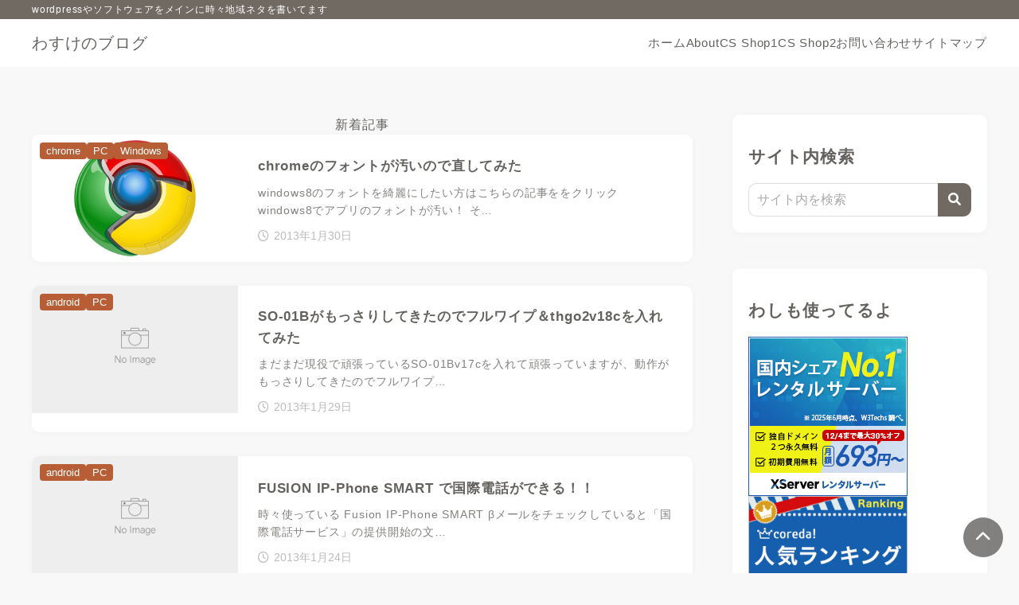

--- FILE ---
content_type: text/html; charset=UTF-8
request_url: http://wasuke.shioya.jp.net/?paged=4
body_size: 14724
content:

<!doctype html>
<html lang="ja" class="noJS">
<head>
	<meta charset="UTF-8">
	<meta name="description" content="wordpressやソフトウェアをメインに時々地域ネタを書いてます">
	<meta name="viewport" content="width=device-width, initial-scale=1, shrink-to-fit=no">
	<title>わすけのブログ &#8211; ページ 4 &#8211; wordpressやソフトウェアをメインに時々地域ネタを書いてます</title>
<meta name='robots' content='max-image-preview:large, noindex, follow' />
<link rel="alternate" type="application/rss+xml" title="わすけのブログ &raquo; フィード" href="https://wasuke.shioya.jp.net/?feed=rss2" />
<link rel="alternate" type="application/rss+xml" title="わすけのブログ &raquo; コメントフィード" href="https://wasuke.shioya.jp.net/?feed=comments-rss2" />
<script>
window._wpemojiSettings = {"baseUrl":"https:\/\/s.w.org\/images\/core\/emoji\/14.0.0\/72x72\/","ext":".png","svgUrl":"https:\/\/s.w.org\/images\/core\/emoji\/14.0.0\/svg\/","svgExt":".svg","source":{"concatemoji":"http:\/\/wasuke.shioya.jp.net\/wp\/wp-includes\/js\/wp-emoji-release.min.js?ver=6.2.8"}};
/*! This file is auto-generated */
!function(e,a,t){var n,r,o,i=a.createElement("canvas"),p=i.getContext&&i.getContext("2d");function s(e,t){p.clearRect(0,0,i.width,i.height),p.fillText(e,0,0);e=i.toDataURL();return p.clearRect(0,0,i.width,i.height),p.fillText(t,0,0),e===i.toDataURL()}function c(e){var t=a.createElement("script");t.src=e,t.defer=t.type="text/javascript",a.getElementsByTagName("head")[0].appendChild(t)}for(o=Array("flag","emoji"),t.supports={everything:!0,everythingExceptFlag:!0},r=0;r<o.length;r++)t.supports[o[r]]=function(e){if(p&&p.fillText)switch(p.textBaseline="top",p.font="600 32px Arial",e){case"flag":return s("\ud83c\udff3\ufe0f\u200d\u26a7\ufe0f","\ud83c\udff3\ufe0f\u200b\u26a7\ufe0f")?!1:!s("\ud83c\uddfa\ud83c\uddf3","\ud83c\uddfa\u200b\ud83c\uddf3")&&!s("\ud83c\udff4\udb40\udc67\udb40\udc62\udb40\udc65\udb40\udc6e\udb40\udc67\udb40\udc7f","\ud83c\udff4\u200b\udb40\udc67\u200b\udb40\udc62\u200b\udb40\udc65\u200b\udb40\udc6e\u200b\udb40\udc67\u200b\udb40\udc7f");case"emoji":return!s("\ud83e\udef1\ud83c\udffb\u200d\ud83e\udef2\ud83c\udfff","\ud83e\udef1\ud83c\udffb\u200b\ud83e\udef2\ud83c\udfff")}return!1}(o[r]),t.supports.everything=t.supports.everything&&t.supports[o[r]],"flag"!==o[r]&&(t.supports.everythingExceptFlag=t.supports.everythingExceptFlag&&t.supports[o[r]]);t.supports.everythingExceptFlag=t.supports.everythingExceptFlag&&!t.supports.flag,t.DOMReady=!1,t.readyCallback=function(){t.DOMReady=!0},t.supports.everything||(n=function(){t.readyCallback()},a.addEventListener?(a.addEventListener("DOMContentLoaded",n,!1),e.addEventListener("load",n,!1)):(e.attachEvent("onload",n),a.attachEvent("onreadystatechange",function(){"complete"===a.readyState&&t.readyCallback()})),(e=t.source||{}).concatemoji?c(e.concatemoji):e.wpemoji&&e.twemoji&&(c(e.twemoji),c(e.wpemoji)))}(window,document,window._wpemojiSettings);
</script>
<style>
img.wp-smiley,
img.emoji {
	display: inline !important;
	border: none !important;
	box-shadow: none !important;
	height: 1em !important;
	width: 1em !important;
	margin: 0 0.07em !important;
	vertical-align: -0.1em !important;
	background: none !important;
	padding: 0 !important;
}
</style>
	<link rel='stylesheet' id='wp-block-library-css' href='http://wasuke.shioya.jp.net/wp/wp-includes/css/dist/block-library/style.min.css?ver=6.2.8' media='all' />
<link rel='stylesheet' id='xw-fontawesome-css' href='http://wasuke.shioya.jp.net/wp/wp-content/themes/xwrite/assets/font-awesome/css/all.min.css?ver=1.6.5' media='all' />
<link rel='stylesheet' id='xw-block-style-css' href='http://wasuke.shioya.jp.net/wp/wp-content/themes/xwrite/assets/css/block-style.min.css?ver=1.6.5' media='all' />
<link rel='stylesheet' id='classic-theme-styles-css' href='http://wasuke.shioya.jp.net/wp/wp-includes/css/classic-themes.min.css?ver=6.2.8' media='all' />
<style id='global-styles-inline-css'>
body{--wp--preset--color--black: #000000;--wp--preset--color--cyan-bluish-gray: #abb8c3;--wp--preset--color--white: #ffffff;--wp--preset--color--pale-pink: #f78da7;--wp--preset--color--vivid-red: #cf2e2e;--wp--preset--color--luminous-vivid-orange: #ff6900;--wp--preset--color--luminous-vivid-amber: #fcb900;--wp--preset--color--light-green-cyan: #7bdcb5;--wp--preset--color--vivid-green-cyan: #00d084;--wp--preset--color--pale-cyan-blue: #8ed1fc;--wp--preset--color--vivid-cyan-blue: #0693e3;--wp--preset--color--vivid-purple: #9b51e0;--wp--preset--color--xw-key: #716a62;--wp--preset--color--xw-point: #b75e37;--wp--preset--color--xw-txt: #64625f;--wp--preset--color--xw-link: #b75e37;--wp--preset--color--xw-background-red: #fefafb;--wp--preset--color--xw-background-yellow: #fffdfb;--wp--preset--color--xw-background-green: #fbfdf9;--wp--preset--color--xw-background-blue: #fdfeff;--wp--preset--color--xw-background-gray: #f9f9f9;--wp--preset--color--xw-background-white: #ffffff;--wp--preset--color--xw-pastel-red: #fbbfb5;--wp--preset--color--xw-pastel-yellow: #fcee9e;--wp--preset--color--xw-pastel-green: #d1f2dd;--wp--preset--color--xw-pastel-blue: #bae8f9;--wp--preset--color--xw-accent-red: #f78080;--wp--preset--color--xw-accent-yellow: #f7ac50;--wp--preset--color--xw-accent-green: #87cf3f;--wp--preset--color--xw-accent-blue: #4c93e3;--wp--preset--color--xw-accent-gray: #a1a1a1;--wp--preset--color--xw-vivid-red: #cf2e2e;--wp--preset--color--xw-vivid-orange: #ff6900;--wp--preset--color--xw-vivid-amber: #fcb900;--wp--preset--color--xw-vivid-green: #00d084;--wp--preset--color--xw-vivid-purple: #9b51e0;--wp--preset--color--xw-dark-red: #680d22;--wp--preset--color--xw-dark-yellow: #683900;--wp--preset--color--xw-dark-green: #325014;--wp--preset--color--xw-dark-blue: #0f3159;--wp--preset--color--xw-dark-gray: #333333;--wp--preset--gradient--vivid-cyan-blue-to-vivid-purple: linear-gradient(135deg,rgba(6,147,227,1) 0%,rgb(155,81,224) 100%);--wp--preset--gradient--light-green-cyan-to-vivid-green-cyan: linear-gradient(135deg,rgb(122,220,180) 0%,rgb(0,208,130) 100%);--wp--preset--gradient--luminous-vivid-amber-to-luminous-vivid-orange: linear-gradient(135deg,rgba(252,185,0,1) 0%,rgba(255,105,0,1) 100%);--wp--preset--gradient--luminous-vivid-orange-to-vivid-red: linear-gradient(135deg,rgba(255,105,0,1) 0%,rgb(207,46,46) 100%);--wp--preset--gradient--very-light-gray-to-cyan-bluish-gray: linear-gradient(135deg,rgb(238,238,238) 0%,rgb(169,184,195) 100%);--wp--preset--gradient--cool-to-warm-spectrum: linear-gradient(135deg,rgb(74,234,220) 0%,rgb(151,120,209) 20%,rgb(207,42,186) 40%,rgb(238,44,130) 60%,rgb(251,105,98) 80%,rgb(254,248,76) 100%);--wp--preset--gradient--blush-light-purple: linear-gradient(135deg,rgb(255,206,236) 0%,rgb(152,150,240) 100%);--wp--preset--gradient--blush-bordeaux: linear-gradient(135deg,rgb(254,205,165) 0%,rgb(254,45,45) 50%,rgb(107,0,62) 100%);--wp--preset--gradient--luminous-dusk: linear-gradient(135deg,rgb(255,203,112) 0%,rgb(199,81,192) 50%,rgb(65,88,208) 100%);--wp--preset--gradient--pale-ocean: linear-gradient(135deg,rgb(255,245,203) 0%,rgb(182,227,212) 50%,rgb(51,167,181) 100%);--wp--preset--gradient--electric-grass: linear-gradient(135deg,rgb(202,248,128) 0%,rgb(113,206,126) 100%);--wp--preset--gradient--midnight: linear-gradient(135deg,rgb(2,3,129) 0%,rgb(40,116,252) 100%);--wp--preset--duotone--dark-grayscale: url('#wp-duotone-dark-grayscale');--wp--preset--duotone--grayscale: url('#wp-duotone-grayscale');--wp--preset--duotone--purple-yellow: url('#wp-duotone-purple-yellow');--wp--preset--duotone--blue-red: url('#wp-duotone-blue-red');--wp--preset--duotone--midnight: url('#wp-duotone-midnight');--wp--preset--duotone--magenta-yellow: url('#wp-duotone-magenta-yellow');--wp--preset--duotone--purple-green: url('#wp-duotone-purple-green');--wp--preset--duotone--blue-orange: url('#wp-duotone-blue-orange');--wp--preset--font-size--small: 13px;--wp--preset--font-size--medium: 20px;--wp--preset--font-size--large: 36px;--wp--preset--font-size--x-large: 42px;--wp--preset--spacing--20: 0.44rem;--wp--preset--spacing--30: 0.67rem;--wp--preset--spacing--40: 1rem;--wp--preset--spacing--50: 1.5rem;--wp--preset--spacing--60: 2.25rem;--wp--preset--spacing--70: 3.38rem;--wp--preset--spacing--80: 5.06rem;--wp--preset--shadow--natural: 6px 6px 9px rgba(0, 0, 0, 0.2);--wp--preset--shadow--deep: 12px 12px 50px rgba(0, 0, 0, 0.4);--wp--preset--shadow--sharp: 6px 6px 0px rgba(0, 0, 0, 0.2);--wp--preset--shadow--outlined: 6px 6px 0px -3px rgba(255, 255, 255, 1), 6px 6px rgba(0, 0, 0, 1);--wp--preset--shadow--crisp: 6px 6px 0px rgba(0, 0, 0, 1);}:where(.is-layout-flex){gap: 0.5em;}body .is-layout-flow > .alignleft{float: left;margin-inline-start: 0;margin-inline-end: 2em;}body .is-layout-flow > .alignright{float: right;margin-inline-start: 2em;margin-inline-end: 0;}body .is-layout-flow > .aligncenter{margin-left: auto !important;margin-right: auto !important;}body .is-layout-constrained > .alignleft{float: left;margin-inline-start: 0;margin-inline-end: 2em;}body .is-layout-constrained > .alignright{float: right;margin-inline-start: 2em;margin-inline-end: 0;}body .is-layout-constrained > .aligncenter{margin-left: auto !important;margin-right: auto !important;}body .is-layout-constrained > :where(:not(.alignleft):not(.alignright):not(.alignfull)){max-width: var(--wp--style--global--content-size);margin-left: auto !important;margin-right: auto !important;}body .is-layout-constrained > .alignwide{max-width: var(--wp--style--global--wide-size);}body .is-layout-flex{display: flex;}body .is-layout-flex{flex-wrap: wrap;align-items: center;}body .is-layout-flex > *{margin: 0;}:where(.wp-block-columns.is-layout-flex){gap: 2em;}.has-black-color{color: var(--wp--preset--color--black) !important;}.has-cyan-bluish-gray-color{color: var(--wp--preset--color--cyan-bluish-gray) !important;}.has-white-color{color: var(--wp--preset--color--white) !important;}.has-pale-pink-color{color: var(--wp--preset--color--pale-pink) !important;}.has-vivid-red-color{color: var(--wp--preset--color--vivid-red) !important;}.has-luminous-vivid-orange-color{color: var(--wp--preset--color--luminous-vivid-orange) !important;}.has-luminous-vivid-amber-color{color: var(--wp--preset--color--luminous-vivid-amber) !important;}.has-light-green-cyan-color{color: var(--wp--preset--color--light-green-cyan) !important;}.has-vivid-green-cyan-color{color: var(--wp--preset--color--vivid-green-cyan) !important;}.has-pale-cyan-blue-color{color: var(--wp--preset--color--pale-cyan-blue) !important;}.has-vivid-cyan-blue-color{color: var(--wp--preset--color--vivid-cyan-blue) !important;}.has-vivid-purple-color{color: var(--wp--preset--color--vivid-purple) !important;}.has-black-background-color{background-color: var(--wp--preset--color--black) !important;}.has-cyan-bluish-gray-background-color{background-color: var(--wp--preset--color--cyan-bluish-gray) !important;}.has-white-background-color{background-color: var(--wp--preset--color--white) !important;}.has-pale-pink-background-color{background-color: var(--wp--preset--color--pale-pink) !important;}.has-vivid-red-background-color{background-color: var(--wp--preset--color--vivid-red) !important;}.has-luminous-vivid-orange-background-color{background-color: var(--wp--preset--color--luminous-vivid-orange) !important;}.has-luminous-vivid-amber-background-color{background-color: var(--wp--preset--color--luminous-vivid-amber) !important;}.has-light-green-cyan-background-color{background-color: var(--wp--preset--color--light-green-cyan) !important;}.has-vivid-green-cyan-background-color{background-color: var(--wp--preset--color--vivid-green-cyan) !important;}.has-pale-cyan-blue-background-color{background-color: var(--wp--preset--color--pale-cyan-blue) !important;}.has-vivid-cyan-blue-background-color{background-color: var(--wp--preset--color--vivid-cyan-blue) !important;}.has-vivid-purple-background-color{background-color: var(--wp--preset--color--vivid-purple) !important;}.has-black-border-color{border-color: var(--wp--preset--color--black) !important;}.has-cyan-bluish-gray-border-color{border-color: var(--wp--preset--color--cyan-bluish-gray) !important;}.has-white-border-color{border-color: var(--wp--preset--color--white) !important;}.has-pale-pink-border-color{border-color: var(--wp--preset--color--pale-pink) !important;}.has-vivid-red-border-color{border-color: var(--wp--preset--color--vivid-red) !important;}.has-luminous-vivid-orange-border-color{border-color: var(--wp--preset--color--luminous-vivid-orange) !important;}.has-luminous-vivid-amber-border-color{border-color: var(--wp--preset--color--luminous-vivid-amber) !important;}.has-light-green-cyan-border-color{border-color: var(--wp--preset--color--light-green-cyan) !important;}.has-vivid-green-cyan-border-color{border-color: var(--wp--preset--color--vivid-green-cyan) !important;}.has-pale-cyan-blue-border-color{border-color: var(--wp--preset--color--pale-cyan-blue) !important;}.has-vivid-cyan-blue-border-color{border-color: var(--wp--preset--color--vivid-cyan-blue) !important;}.has-vivid-purple-border-color{border-color: var(--wp--preset--color--vivid-purple) !important;}.has-vivid-cyan-blue-to-vivid-purple-gradient-background{background: var(--wp--preset--gradient--vivid-cyan-blue-to-vivid-purple) !important;}.has-light-green-cyan-to-vivid-green-cyan-gradient-background{background: var(--wp--preset--gradient--light-green-cyan-to-vivid-green-cyan) !important;}.has-luminous-vivid-amber-to-luminous-vivid-orange-gradient-background{background: var(--wp--preset--gradient--luminous-vivid-amber-to-luminous-vivid-orange) !important;}.has-luminous-vivid-orange-to-vivid-red-gradient-background{background: var(--wp--preset--gradient--luminous-vivid-orange-to-vivid-red) !important;}.has-very-light-gray-to-cyan-bluish-gray-gradient-background{background: var(--wp--preset--gradient--very-light-gray-to-cyan-bluish-gray) !important;}.has-cool-to-warm-spectrum-gradient-background{background: var(--wp--preset--gradient--cool-to-warm-spectrum) !important;}.has-blush-light-purple-gradient-background{background: var(--wp--preset--gradient--blush-light-purple) !important;}.has-blush-bordeaux-gradient-background{background: var(--wp--preset--gradient--blush-bordeaux) !important;}.has-luminous-dusk-gradient-background{background: var(--wp--preset--gradient--luminous-dusk) !important;}.has-pale-ocean-gradient-background{background: var(--wp--preset--gradient--pale-ocean) !important;}.has-electric-grass-gradient-background{background: var(--wp--preset--gradient--electric-grass) !important;}.has-midnight-gradient-background{background: var(--wp--preset--gradient--midnight) !important;}.has-small-font-size{font-size: var(--wp--preset--font-size--small) !important;}.has-medium-font-size{font-size: var(--wp--preset--font-size--medium) !important;}.has-large-font-size{font-size: var(--wp--preset--font-size--large) !important;}.has-x-large-font-size{font-size: var(--wp--preset--font-size--x-large) !important;}
.wp-block-navigation a:where(:not(.wp-element-button)){color: inherit;}
:where(.wp-block-columns.is-layout-flex){gap: 2em;}
.wp-block-pullquote{font-size: 1.5em;line-height: 1.6;}
</style>
<link rel='stylesheet' id='xw-scroll-hint-css' href='http://wasuke.shioya.jp.net/wp/wp-content/themes/xwrite/assets/css/scroll-hint.min.css?ver=1.6.5' media='all' />
<link rel='stylesheet' id='xw-icomoon-css' href='http://wasuke.shioya.jp.net/wp/wp-content/themes/xwrite/assets/icomoon/style.css?ver=1.6.5' media='all' />
<link rel='stylesheet' id='xw-site-css' href='http://wasuke.shioya.jp.net/wp/wp-content/themes/xwrite/assets/css/site.min.css?ver=1.6.5' media='all' />
<link rel='stylesheet' id='xw-style-css' href='http://wasuke.shioya.jp.net/wp/wp-content/themes/xwrite/style.css?ver=1.6.5' media='all' />
<link rel='stylesheet' id='xw-slick-css' href='http://wasuke.shioya.jp.net/wp/wp-content/themes/xwrite/assets/css/slick.min.css?ver=1.6.5' media='all' />
<link rel='stylesheet' id='dashicons-css' href='http://wasuke.shioya.jp.net/wp/wp-includes/css/dashicons.min.css?ver=6.2.8' media='all' />
<link rel='stylesheet' id='thickbox-css' href='http://wasuke.shioya.jp.net/wp/wp-includes/js/thickbox/thickbox.css?ver=6.2.8' media='all' />
<link rel='stylesheet' id='amazonjs-css' href='http://wasuke.shioya.jp.net/wp/wp-content/plugins/amazonjs/css/amazonjs.css?ver=0.10' media='all' />
<link rel='stylesheet' id='xw-mild-css' href='http://wasuke.shioya.jp.net/wp/wp-content/themes/xwrite/skins/mild/css/skin.min.css?ver=1.6.5' media='' />
<link rel='stylesheet' id='xw-mild-style-css' href='http://wasuke.shioya.jp.net/wp/wp-content/themes/xwrite/skins/mild/style.css?ver=1.6.5' media='all' />
<style id='xw-custom-inline-css'>
:root {--key-color: #716a62; --key-color--rgb: 113,106,98; --point-color: #b75e37; --point-color--rgb: 183,94,55; --txt-color: #64625f; --txt-color--rgb: 100,98,95; --link-color: #b75e37; --link-color--rgb: 183,94,55; --headbg-color: #ffffff; --headbg-color--rgb: 255,255,255; --headnav-color: #64625f; --headnav-color--rgb: 100,98,95; --noticebg-color: #b75e37; --noticebg-color--rgb: 183,94,55; --noticetxt-color: #ffffff; --noticetxt-color--rgb: 255,255,255; --footbg-color: #ffffff; --footbg-color--rgb: 255,255,255; --foottxt-color: #64625f; --foottxt-color--rgb: 100,98,95; --background-color: #f8f8f8; --background-color--rgb: 248,248,248; --top_headtxt-color: #64625f; --top_headtxt-color--rgb: 100,98,95; --top_headnav-color: #64625f; --top_headnav-color--rgb: 100,98,95; --headtxt-color: #64625f; --headtxt-color--rgb: 100,98,95;}:root .has-xw-key-color{color:#716a62;} :root .has-xw-key-background-color{background-color:#716a62;} :root .has-xw-point-color{color:#b75e37;} :root .has-xw-point-background-color{background-color:#b75e37;} :root .has-xw-txt-color{color:#64625f;} :root .has-xw-txt-background-color{background-color:#64625f;} :root .has-xw-link-color{color:#b75e37;} :root .has-xw-link-background-color{background-color:#b75e37;} :root .has-xw-headbg-color{color:#ffffff;} :root .has-xw-headbg-background-color{background-color:#ffffff;} :root .has-xw-headnav-color{color:#64625f;} :root .has-xw-headnav-background-color{background-color:#64625f;} :root .has-xw-noticebg-color{color:#b75e37;} :root .has-xw-noticebg-background-color{background-color:#b75e37;} :root .has-xw-noticetxt-color{color:#ffffff;} :root .has-xw-noticetxt-background-color{background-color:#ffffff;} :root .has-xw-footbg-color{color:#ffffff;} :root .has-xw-footbg-background-color{background-color:#ffffff;} :root .has-xw-foottxt-color{color:#64625f;} :root .has-xw-foottxt-background-color{background-color:#64625f;} :root .has-xw-background-color{color:#f8f8f8;} :root .has-xw-background-background-color{background-color:#f8f8f8;} :root .has-xw-top_headtxt-color{color:#64625f;} :root .has-xw-top_headtxt-background-color{background-color:#64625f;} :root .has-xw-top_headnav-color{color:#64625f;} :root .has-xw-top_headnav-background-color{background-color:#64625f;} :root .has-xw-background-red-color{color:#fefafb;} :root .has-xw-background-red-background-color{background-color:#fefafb;} :root .has-xw-background-yellow-color{color:#fffdfb;} :root .has-xw-background-yellow-background-color{background-color:#fffdfb;} :root .has-xw-background-green-color{color:#fbfdf9;} :root .has-xw-background-green-background-color{background-color:#fbfdf9;} :root .has-xw-background-blue-color{color:#fdfeff;} :root .has-xw-background-blue-background-color{background-color:#fdfeff;} :root .has-xw-background-gray-color{color:#f9f9f9;} :root .has-xw-background-gray-background-color{background-color:#f9f9f9;} :root .has-xw-background-white-color{color:#ffffff;} :root .has-xw-background-white-background-color{background-color:#ffffff;} :root .has-xw-pastel-red-color{color:#fbbfb5;} :root .has-xw-pastel-red-background-color{background-color:#fbbfb5;} :root .has-xw-pastel-yellow-color{color:#fcee9e;} :root .has-xw-pastel-yellow-background-color{background-color:#fcee9e;} :root .has-xw-pastel-green-color{color:#d1f2dd;} :root .has-xw-pastel-green-background-color{background-color:#d1f2dd;} :root .has-xw-pastel-blue-color{color:#bae8f9;} :root .has-xw-pastel-blue-background-color{background-color:#bae8f9;} :root .has-xw-accent-red-color{color:#f78080;} :root .has-xw-accent-red-background-color{background-color:#f78080;} :root .has-xw-accent-yellow-color{color:#f7ac50;} :root .has-xw-accent-yellow-background-color{background-color:#f7ac50;} :root .has-xw-accent-green-color{color:#87cf3f;} :root .has-xw-accent-green-background-color{background-color:#87cf3f;} :root .has-xw-accent-blue-color{color:#4c93e3;} :root .has-xw-accent-blue-background-color{background-color:#4c93e3;} :root .has-xw-accent-gray-color{color:#a1a1a1;} :root .has-xw-accent-gray-background-color{background-color:#a1a1a1;} :root .has-xw-vivid-red-color{color:#cf2e2e;} :root .has-xw-vivid-red-background-color{background-color:#cf2e2e;} :root .has-xw-vivid-orange-color{color:#ff6900;} :root .has-xw-vivid-orange-background-color{background-color:#ff6900;} :root .has-xw-vivid-amber-color{color:#fcb900;} :root .has-xw-vivid-amber-background-color{background-color:#fcb900;} :root .has-xw-vivid-green-color{color:#00d084;} :root .has-xw-vivid-green-background-color{background-color:#00d084;} :root .has-xw-vivid-purple-color{color:#9b51e0;} :root .has-xw-vivid-purple-background-color{background-color:#9b51e0;} :root .has-xw-dark-red-color{color:#680d22;} :root .has-xw-dark-red-background-color{background-color:#680d22;} :root .has-xw-dark-yellow-color{color:#683900;} :root .has-xw-dark-yellow-background-color{background-color:#683900;} :root .has-xw-dark-green-color{color:#325014;} :root .has-xw-dark-green-background-color{background-color:#325014;} :root .has-xw-dark-blue-color{color:#0f3159;} :root .has-xw-dark-blue-background-color{background-color:#0f3159;} :root .has-xw-dark-gray-color{color:#333333;} :root .has-xw-dark-gray-background-color{background-color:#333333;}
.articleBody h2:not(.is-style-default):not(.is-style-normal):not(h2[class*="is-style-heading"]) { padding: 0.6em;background-color: var(--key-color);border-radius: var(--block--border-radius);color: #fff; } .edit-post-visual-editor .is-root-container h2:not(.is-style-default):not(.is-style-normal):not(h2[class*="is-style-heading"]) { padding: 0.6em;background-color: var(--key-color);border-radius: var(--block--border-radius);color: #fff; } .articleBody h2.is-style-default { padding: 0.6em;background-color: var(--key-color);border-radius: var(--block--border-radius);color: #fff; } .edit-post-visual-editor .is-root-container h2.is-style-default { padding: 0.6em;background-color: var(--key-color);border-radius: var(--block--border-radius);color: #fff; } .is-style-heading2{ padding: 0.6em;background-color: var(--key-color);border-radius: var(--block--border-radius);color: #fff; } .editor-styles-wrapper .is-style-heading2{ padding: 0.6em;background-color: var(--key-color);border-radius: var(--block--border-radius);color: #fff; } .articleBody h3:not(.is-style-default):not(.is-style-normal):not(h3[class*="is-style-heading"]) { position: relative;padding: 0 0 0.6em;border-bottom: 3px solid #f2f2f2; } .edit-post-visual-editor .is-root-container h3:not(.is-style-default):not(.is-style-normal):not(h3[class*="is-style-heading"]) { position: relative;padding: 0 0 0.6em;border-bottom: 3px solid #f2f2f2; } .articleBody h3:not(.is-style-default):not(.is-style-normal):not(h3[class*="is-style-heading"])::before { content:"";position: absolute;bottom: -3px;left: 0;width: 2.5em;height: 3px;background-color: var(--key-color); } .edit-post-visual-editor .is-root-container h3:not(.is-style-default):not(.is-style-normal):not(h3[class*="is-style-heading"])::before { content:"";position: absolute;bottom: -3px;left: 0;width: 2.5em;height: 3px;background-color: var(--key-color); } .articleBody h3.is-style-default { position: relative;padding: 0 0 0.6em;border-bottom: 3px solid #f2f2f2; } .edit-post-visual-editor .is-root-container h3.is-style-default { position: relative;padding: 0 0 0.6em;border-bottom: 3px solid #f2f2f2; } .articleBody h3.is-style-default::before { content:"";position: absolute;bottom: -3px;left: 0;width: 2.5em;height: 3px;background-color: var(--key-color); } .edit-post-visual-editor .is-root-container h3.is-style-default::before { content:"";position: absolute;bottom: -3px;left: 0;width: 2.5em;height: 3px;background-color: var(--key-color); } .is-style-heading3{ position: relative;padding: 0 0 0.6em;border-bottom: 3px solid #f2f2f2; } .editor-styles-wrapper .is-style-heading3{ position: relative;padding: 0 0 0.6em;border-bottom: 3px solid #f2f2f2; } .is-style-heading3::before { content:"";position: absolute;bottom: -3px;left: 0;width: 2.5em;height: 3px;background-color: var(--key-color); } .editor-styles-wrapper .is-style-heading3::before { content:"";position: absolute;bottom: -3px;left: 0;width: 2.5em;height: 3px;background-color: var(--key-color); } .articleBody h4:not(.is-style-default):not(.is-style-normal):not(h4[class*="is-style-heading"]) { position: relative;padding: 0 0 0.6em 0.8em;border-bottom: 1px solid #eee; } .edit-post-visual-editor .is-root-container h4:not(.is-style-default):not(.is-style-normal):not(h4[class*="is-style-heading"]) { position: relative;padding: 0 0 0.6em 0.8em;border-bottom: 1px solid #eee; } .articleBody h4:not(.is-style-default):not(.is-style-normal):not(h4[class*="is-style-heading"])::before { content: "";position: absolute;top: 0;bottom: 0.6em;left: 0;width: 4px;background-color: var(--key-color);border-radius: var(--block--border-radius-inr); } .edit-post-visual-editor .is-root-container h4:not(.is-style-default):not(.is-style-normal):not(h4[class*="is-style-heading"])::before { content: "";position: absolute;top: 0;bottom: 0.6em;left: 0;width: 4px;background-color: var(--key-color);border-radius: var(--block--border-radius-inr); } .articleBody h4.is-style-default { position: relative;padding: 0 0 0.6em 0.8em;border-bottom: 1px solid #eee; } .edit-post-visual-editor .is-root-container h4.is-style-default { position: relative;padding: 0 0 0.6em 0.8em;border-bottom: 1px solid #eee; } .articleBody h4.is-style-default::before { content: "";position: absolute;top: 0;bottom: 0.6em;left: 0;width: 4px;background-color: var(--key-color);border-radius: var(--block--border-radius-inr); } .edit-post-visual-editor .is-root-container h4.is-style-default::before { content: "";position: absolute;top: 0;bottom: 0.6em;left: 0;width: 4px;background-color: var(--key-color);border-radius: var(--block--border-radius-inr); } .is-style-heading4{ position: relative;padding: 0 0 0.6em 0.8em;border-bottom: 1px solid #eee; } .editor-styles-wrapper .is-style-heading4{ position: relative;padding: 0 0 0.6em 0.8em;border-bottom: 1px solid #eee; } .is-style-heading4::before { content: "";position: absolute;top: 0;bottom: 0.6em;left: 0;width: 4px;background-color: var(--key-color);border-radius: var(--block--border-radius-inr); } .editor-styles-wrapper .is-style-heading4::before { content: "";position: absolute;top: 0;bottom: 0.6em;left: 0;width: 4px;background-color: var(--key-color);border-radius: var(--block--border-radius-inr); } .articleBody h5:not(.is-style-default):not(.is-style-normal):not(h5[class*="is-style-heading"]) { position: relative;padding-left: 0.8em; } .edit-post-visual-editor .is-root-container h5:not(.is-style-default):not(.is-style-normal):not(h5[class*="is-style-heading"]) { position: relative;padding-left: 0.8em; } .articleBody h5:not(.is-style-default):not(.is-style-normal):not(h5[class*="is-style-heading"])::before { content: "";position: absolute;top: 0.4em;left: 0;width: 0.5em;height: 0.5em;background-color: var(--key-color);border-radius: var(--block--border-radius-inr); } .edit-post-visual-editor .is-root-container h5:not(.is-style-default):not(.is-style-normal):not(h5[class*="is-style-heading"])::before { content: "";position: absolute;top: 0.4em;left: 0;width: 0.5em;height: 0.5em;background-color: var(--key-color);border-radius: var(--block--border-radius-inr); } .articleBody h5.is-style-default { position: relative;padding-left: 0.8em; } .edit-post-visual-editor .is-root-container h5.is-style-default { position: relative;padding-left: 0.8em; } .articleBody h5.is-style-default::before { content: "";position: absolute;top: 0.4em;left: 0;width: 0.5em;height: 0.5em;background-color: var(--key-color);border-radius: var(--block--border-radius-inr); } .edit-post-visual-editor .is-root-container h5.is-style-default::before { content: "";position: absolute;top: 0.4em;left: 0;width: 0.5em;height: 0.5em;background-color: var(--key-color);border-radius: var(--block--border-radius-inr); } .is-style-heading5{ position: relative;padding-left: 0.8em; } .editor-styles-wrapper .is-style-heading5{ position: relative;padding-left: 0.8em; } .is-style-heading5::before { content: "";position: absolute;top: 0.4em;left: 0;width: 0.5em;height: 0.5em;background-color: var(--key-color);border-radius: var(--block--border-radius-inr); } .editor-styles-wrapper .is-style-heading5::before { content: "";position: absolute;top: 0.4em;left: 0;width: 0.5em;height: 0.5em;background-color: var(--key-color);border-radius: var(--block--border-radius-inr); } .is-style-heading6{ position: relative;padding: 0.6em;background-color: var(--key-color);border-radius: var(--block--border-radius);color: #fff; } .editor-styles-wrapper .is-style-heading6{ position: relative;padding: 0.6em;background-color: var(--key-color);border-radius: var(--block--border-radius);color: #fff; } .is-style-heading6::before { content: "";position: absolute;top: 100%;left: 0.83em;width: 0;height: 0;border-top: 0.6em solid var(--key-color);border-right: 0.5em solid transparent;border-bottom: 0.6em solid transparent;border-left: 0.5em solid transparent; } .editor-styles-wrapper .is-style-heading6::before { content: "";position: absolute;top: 100%;left: 0.83em;width: 0;height: 0;border-top: 0.6em solid var(--key-color);border-right: 0.5em solid transparent;border-bottom: 0.6em solid transparent;border-left: 0.5em solid transparent; } .is-style-heading7{ padding: 0 0 0.6em;border-bottom: 1px solid var(--key-color); } .editor-styles-wrapper .is-style-heading7{ padding: 0 0 0.6em;border-bottom: 1px solid var(--key-color); } .is-style-heading8{ padding: 0.6em;border-top: 1px solid var(--key-color);border-bottom: 1px solid var(--key-color); } .editor-styles-wrapper .is-style-heading8{ padding: 0.6em;border-top: 1px solid var(--key-color);border-bottom: 1px solid var(--key-color); } .is-style-heading9{ position: relative;padding: 0.6em 0 calc(0.6em + 8px); } .editor-styles-wrapper .is-style-heading9{ position: relative;padding: 0.6em 0 calc(0.6em + 8px); } .is-style-heading9::before { content: "";position: absolute;bottom: 0;left: 0;width: 100%;height: 8px;background: repeating-linear-gradient(-45deg, var(--key-color), var(--key-color) 1px, transparent 1px, transparent 5px);background-size: 7px 8px;border-radius: var(--block--border-radius-inr);backface-visibility: hidden; } .editor-styles-wrapper .is-style-heading9::before { content: "";position: absolute;bottom: 0;left: 0;width: 100%;height: 8px;background: repeating-linear-gradient(-45deg, var(--key-color), var(--key-color) 1px, transparent 1px, transparent 5px);background-size: 7px 8px;border-radius: var(--block--border-radius-inr);backface-visibility: hidden; } .is-style-heading10{ position: relative;padding: 0.6em;background: repeating-linear-gradient(-45deg, rgba(var(--key-color--rgb), 0.02), rgba(var(--key-color--rgb), 0.02) 5px, rgba(var(--key-color--rgb), 0.1) 5px, rgba(var(--key-color--rgb), 0.1) 10px);border-radius: var(--block--border-radius);text-shadow: 0 0 5px #fff; } .editor-styles-wrapper .is-style-heading10{ position: relative;padding: 0.6em;background: repeating-linear-gradient(-45deg, rgba(var(--key-color--rgb), 0.02), rgba(var(--key-color--rgb), 0.02) 5px, rgba(var(--key-color--rgb), 0.1) 5px, rgba(var(--key-color--rgb), 0.1) 10px);border-radius: var(--block--border-radius);text-shadow: 0 0 5px #fff; } .is-style-heading10::before { content: "";position: absolute;z-index: -1;top: 0;right: 0;bottom: 0;left: 0;background-color: #fff; } .editor-styles-wrapper .is-style-heading10::before { content: "";position: absolute;z-index: -1;top: 0;right: 0;bottom: 0;left: 0;background-color: #fff; } .is-style-heading11{ padding: 0.6em;background: linear-gradient(-45deg, #fff 25%, #f2f2f2 25%, #f2f2f2 50%, #fff 50%, #fff 75%, #f2f2f2 75%, #f2f2f2);background-size: 4px 4px;border-left: 6px solid var(--key-color);border-radius: var(--block--border-radius-inr) var(--block--border-radius) var(--block--border-radius) var(--block--border-radius-inr); } .editor-styles-wrapper .is-style-heading11{ padding: 0.6em;background: linear-gradient(-45deg, #fff 25%, #f2f2f2 25%, #f2f2f2 50%, #fff 50%, #fff 75%, #f2f2f2 75%, #f2f2f2);background-size: 4px 4px;border-left: 6px solid var(--key-color);border-radius: var(--block--border-radius-inr) var(--block--border-radius) var(--block--border-radius) var(--block--border-radius-inr); }
.articleListContainer {--posts--thumb--ratio--card:61.8%; --posts--thumb--ratio--list:61.8%;}
:root {--mv-height-pc:30vw} :root {--mv-height-sp:50vh} :root {--mv-filter-opacity:0.5} :root {--mv-overlay-opacity:0.5}
</style>
<script src='http://wasuke.shioya.jp.net/wp/wp-includes/js/jquery/jquery.min.js?ver=3.6.4' id='jquery-core-js'></script>
<script src='http://wasuke.shioya.jp.net/wp/wp-includes/js/jquery/jquery-migrate.min.js?ver=3.4.0' id='jquery-migrate-js'></script>
<link rel="https://api.w.org/" href="https://wasuke.shioya.jp.net/index.php?rest_route=/" /><link rel="EditURI" type="application/rsd+xml" title="RSD" href="https://wasuke.shioya.jp.net/wp/xmlrpc.php?rsd" />
<link rel="wlwmanifest" type="application/wlwmanifest+xml" href="http://wasuke.shioya.jp.net/wp/wp-includes/wlwmanifest.xml" />
<link rel="stylesheet" href="/wp/wp-content/plugins/cs-shop/cs-shop.css" type="text/css" />
<!-- Google tag (gtag.js) -->
<script async src="https://www.googletagmanager.com/gtag/js?id=G-6T91XQLCFQ"></script>
<script>
  window.dataLayer = window.dataLayer || [];
  function gtag(){dataLayer.push(arguments);}
  gtag('js', new Date());

  gtag('config', 'G-6T91XQLCFQ');
</script>				<meta property="og:locale" content="ja_JP">
			<meta property="og:site_name" content="わすけのブログ">
			<meta property="og:type" content="website">
			<meta property="og:title" content="わすけのブログ - wordpressやソフトウェアをメインに時々地域ネタを書いてます">
			<meta property="og:url" content="https://wasuke.shioya.jp.net">
			<meta property="og:description" content="wordpressやソフトウェアをメインに時々地域ネタを書いてます">
			<meta property="og:image" content="http://wasuke.shioya.jp.net/wp/wp-content/themes/xwrite/assets/img/ogp.png">
			<meta name="twitter:card" content="summary_large_image">
				</head>
<body class="home blog paged wp-embed-responsive paged-4 hfeed sidebar-right">
<svg xmlns="http://www.w3.org/2000/svg" viewBox="0 0 0 0" width="0" height="0" focusable="false" role="none" style="visibility: hidden; position: absolute; left: -9999px; overflow: hidden;" ><defs><filter id="wp-duotone-dark-grayscale"><feColorMatrix color-interpolation-filters="sRGB" type="matrix" values=" .299 .587 .114 0 0 .299 .587 .114 0 0 .299 .587 .114 0 0 .299 .587 .114 0 0 " /><feComponentTransfer color-interpolation-filters="sRGB" ><feFuncR type="table" tableValues="0 0.49803921568627" /><feFuncG type="table" tableValues="0 0.49803921568627" /><feFuncB type="table" tableValues="0 0.49803921568627" /><feFuncA type="table" tableValues="1 1" /></feComponentTransfer><feComposite in2="SourceGraphic" operator="in" /></filter></defs></svg><svg xmlns="http://www.w3.org/2000/svg" viewBox="0 0 0 0" width="0" height="0" focusable="false" role="none" style="visibility: hidden; position: absolute; left: -9999px; overflow: hidden;" ><defs><filter id="wp-duotone-grayscale"><feColorMatrix color-interpolation-filters="sRGB" type="matrix" values=" .299 .587 .114 0 0 .299 .587 .114 0 0 .299 .587 .114 0 0 .299 .587 .114 0 0 " /><feComponentTransfer color-interpolation-filters="sRGB" ><feFuncR type="table" tableValues="0 1" /><feFuncG type="table" tableValues="0 1" /><feFuncB type="table" tableValues="0 1" /><feFuncA type="table" tableValues="1 1" /></feComponentTransfer><feComposite in2="SourceGraphic" operator="in" /></filter></defs></svg><svg xmlns="http://www.w3.org/2000/svg" viewBox="0 0 0 0" width="0" height="0" focusable="false" role="none" style="visibility: hidden; position: absolute; left: -9999px; overflow: hidden;" ><defs><filter id="wp-duotone-purple-yellow"><feColorMatrix color-interpolation-filters="sRGB" type="matrix" values=" .299 .587 .114 0 0 .299 .587 .114 0 0 .299 .587 .114 0 0 .299 .587 .114 0 0 " /><feComponentTransfer color-interpolation-filters="sRGB" ><feFuncR type="table" tableValues="0.54901960784314 0.98823529411765" /><feFuncG type="table" tableValues="0 1" /><feFuncB type="table" tableValues="0.71764705882353 0.25490196078431" /><feFuncA type="table" tableValues="1 1" /></feComponentTransfer><feComposite in2="SourceGraphic" operator="in" /></filter></defs></svg><svg xmlns="http://www.w3.org/2000/svg" viewBox="0 0 0 0" width="0" height="0" focusable="false" role="none" style="visibility: hidden; position: absolute; left: -9999px; overflow: hidden;" ><defs><filter id="wp-duotone-blue-red"><feColorMatrix color-interpolation-filters="sRGB" type="matrix" values=" .299 .587 .114 0 0 .299 .587 .114 0 0 .299 .587 .114 0 0 .299 .587 .114 0 0 " /><feComponentTransfer color-interpolation-filters="sRGB" ><feFuncR type="table" tableValues="0 1" /><feFuncG type="table" tableValues="0 0.27843137254902" /><feFuncB type="table" tableValues="0.5921568627451 0.27843137254902" /><feFuncA type="table" tableValues="1 1" /></feComponentTransfer><feComposite in2="SourceGraphic" operator="in" /></filter></defs></svg><svg xmlns="http://www.w3.org/2000/svg" viewBox="0 0 0 0" width="0" height="0" focusable="false" role="none" style="visibility: hidden; position: absolute; left: -9999px; overflow: hidden;" ><defs><filter id="wp-duotone-midnight"><feColorMatrix color-interpolation-filters="sRGB" type="matrix" values=" .299 .587 .114 0 0 .299 .587 .114 0 0 .299 .587 .114 0 0 .299 .587 .114 0 0 " /><feComponentTransfer color-interpolation-filters="sRGB" ><feFuncR type="table" tableValues="0 0" /><feFuncG type="table" tableValues="0 0.64705882352941" /><feFuncB type="table" tableValues="0 1" /><feFuncA type="table" tableValues="1 1" /></feComponentTransfer><feComposite in2="SourceGraphic" operator="in" /></filter></defs></svg><svg xmlns="http://www.w3.org/2000/svg" viewBox="0 0 0 0" width="0" height="0" focusable="false" role="none" style="visibility: hidden; position: absolute; left: -9999px; overflow: hidden;" ><defs><filter id="wp-duotone-magenta-yellow"><feColorMatrix color-interpolation-filters="sRGB" type="matrix" values=" .299 .587 .114 0 0 .299 .587 .114 0 0 .299 .587 .114 0 0 .299 .587 .114 0 0 " /><feComponentTransfer color-interpolation-filters="sRGB" ><feFuncR type="table" tableValues="0.78039215686275 1" /><feFuncG type="table" tableValues="0 0.94901960784314" /><feFuncB type="table" tableValues="0.35294117647059 0.47058823529412" /><feFuncA type="table" tableValues="1 1" /></feComponentTransfer><feComposite in2="SourceGraphic" operator="in" /></filter></defs></svg><svg xmlns="http://www.w3.org/2000/svg" viewBox="0 0 0 0" width="0" height="0" focusable="false" role="none" style="visibility: hidden; position: absolute; left: -9999px; overflow: hidden;" ><defs><filter id="wp-duotone-purple-green"><feColorMatrix color-interpolation-filters="sRGB" type="matrix" values=" .299 .587 .114 0 0 .299 .587 .114 0 0 .299 .587 .114 0 0 .299 .587 .114 0 0 " /><feComponentTransfer color-interpolation-filters="sRGB" ><feFuncR type="table" tableValues="0.65098039215686 0.40392156862745" /><feFuncG type="table" tableValues="0 1" /><feFuncB type="table" tableValues="0.44705882352941 0.4" /><feFuncA type="table" tableValues="1 1" /></feComponentTransfer><feComposite in2="SourceGraphic" operator="in" /></filter></defs></svg><svg xmlns="http://www.w3.org/2000/svg" viewBox="0 0 0 0" width="0" height="0" focusable="false" role="none" style="visibility: hidden; position: absolute; left: -9999px; overflow: hidden;" ><defs><filter id="wp-duotone-blue-orange"><feColorMatrix color-interpolation-filters="sRGB" type="matrix" values=" .299 .587 .114 0 0 .299 .587 .114 0 0 .299 .587 .114 0 0 .299 .587 .114 0 0 " /><feComponentTransfer color-interpolation-filters="sRGB" ><feFuncR type="table" tableValues="0.098039215686275 1" /><feFuncG type="table" tableValues="0 0.66274509803922" /><feFuncB type="table" tableValues="0.84705882352941 0.41960784313725" /><feFuncA type="table" tableValues="1 1" /></feComponentTransfer><feComposite in2="SourceGraphic" operator="in" /></filter></defs></svg><header id="header" class="header is-pc-left is-mb-left autowidth">
	<div class="container">
		<div class="headerInfo">
						<div class="siteInfo">
				<div class="siteInfo__logo">
									<a href="https://wasuke.shioya.jp.net">わすけのブログ</a>
								</div>
									<div class="siteInfo__desc">wordpressやソフトウェアをメインに時々地域ネタを書いてます</div>
							</div>
							<nav class="gnav navbar">
					<div class="nav__drawers">
						<ul id="menu-global_navi" class="gNavList list-unstyled"><li id="menu-item-888" class="menu-item menu-item-type-custom menu-item-object-custom menu-item-888"><a href="http://wasuke.shioya.jp.net/"><span class="menu-item-title">ホーム</span></a></li>
<li id="menu-item-816" class="menu-item menu-item-type-post_type menu-item-object-page menu-item-816"><a href="https://wasuke.shioya.jp.net/?page_id=78"><span class="menu-item-title">About</span></a></li>
<li id="menu-item-822" class="menu-item menu-item-type-post_type menu-item-object-page menu-item-822"><a href="https://wasuke.shioya.jp.net/?page_id=604"><span class="menu-item-title">CS Shop1</span></a></li>
<li id="menu-item-823" class="menu-item menu-item-type-post_type menu-item-object-page menu-item-823"><a href="https://wasuke.shioya.jp.net/?page_id=538"><span class="menu-item-title">CS Shop2</span></a></li>
<li id="menu-item-820" class="menu-item menu-item-type-post_type menu-item-object-page menu-item-820"><a href="https://wasuke.shioya.jp.net/?page_id=15"><span class="menu-item-title">お問い合わせ</span></a></li>
<li id="menu-item-821" class="menu-item menu-item-type-post_type menu-item-object-page menu-item-821"><a href="https://wasuke.shioya.jp.net/?page_id=108"><span class="menu-item-title">サイトマップ</span></a></li>
</ul>					</div>
				</nav>
					</div>
	</div>
</header>
	<div id="header-fix -for-pc" class="header-fix -for-pc">
		<div class="container">
			<div class="headerInfo">
				<div class="siteInfo">
					<div class="siteInfo__logo">
						<a href="https://wasuke.shioya.jp.net">わすけのブログ</a>
					</div>
				</div>
									<label id="drawer__open" class="drawer__open" for="drawer__input">
						<i class="fas fa-bars"></i>
					</label>
					<label class="drawer__close" for="drawer__input"><span></span></label>
					<nav class="gnav navbar">
						<div class="nav__drawers">
							<ul id="menu-global_navi-1" class="gNavList list-unstyled"><li class="menu-item menu-item-type-custom menu-item-object-custom menu-item-888"><a href="http://wasuke.shioya.jp.net/"><span class="menu-item-title">ホーム</span></a></li>
<li class="menu-item menu-item-type-post_type menu-item-object-page menu-item-816"><a href="https://wasuke.shioya.jp.net/?page_id=78"><span class="menu-item-title">About</span></a></li>
<li class="menu-item menu-item-type-post_type menu-item-object-page menu-item-822"><a href="https://wasuke.shioya.jp.net/?page_id=604"><span class="menu-item-title">CS Shop1</span></a></li>
<li class="menu-item menu-item-type-post_type menu-item-object-page menu-item-823"><a href="https://wasuke.shioya.jp.net/?page_id=538"><span class="menu-item-title">CS Shop2</span></a></li>
<li class="menu-item menu-item-type-post_type menu-item-object-page menu-item-820"><a href="https://wasuke.shioya.jp.net/?page_id=15"><span class="menu-item-title">お問い合わせ</span></a></li>
<li class="menu-item menu-item-type-post_type menu-item-object-page menu-item-821"><a href="https://wasuke.shioya.jp.net/?page_id=108"><span class="menu-item-title">サイトマップ</span></a></li>
</ul>						</div>
					</nav>
							</div>
		</div>
	</div>
	<div class="gnav-fix ">
		<nav class="gnav navbar">
			<input type="checkbox" id="drawer__input" class="drawer__input">
			<label id="drawer__open" class="drawer__open" for="drawer__input"><i
					class="fas fa-bars"></i></label>
			<label class="drawer__close" for="drawer__input"><span></span></label>
			<label id="drawer__overlay" class="drawer__overlay" for="drawer__input"></label>
			<div class="nav__drawers">
				<ul id="menu-global_navi-2" class="gNavList list-unstyled"><li class="menu-item menu-item-type-custom menu-item-object-custom menu-item-888"><a href="http://wasuke.shioya.jp.net/"><span class="menu-item-title">ホーム</span></a></li>
<li class="menu-item menu-item-type-post_type menu-item-object-page menu-item-816"><a href="https://wasuke.shioya.jp.net/?page_id=78"><span class="menu-item-title">About</span></a></li>
<li class="menu-item menu-item-type-post_type menu-item-object-page menu-item-822"><a href="https://wasuke.shioya.jp.net/?page_id=604"><span class="menu-item-title">CS Shop1</span></a></li>
<li class="menu-item menu-item-type-post_type menu-item-object-page menu-item-823"><a href="https://wasuke.shioya.jp.net/?page_id=538"><span class="menu-item-title">CS Shop2</span></a></li>
<li class="menu-item menu-item-type-post_type menu-item-object-page menu-item-820"><a href="https://wasuke.shioya.jp.net/?page_id=15"><span class="menu-item-title">お問い合わせ</span></a></li>
<li class="menu-item menu-item-type-post_type menu-item-object-page menu-item-821"><a href="https://wasuke.shioya.jp.net/?page_id=108"><span class="menu-item-title">サイトマップ</span></a></li>
</ul>				<div class="nav__drawers--widgets">
									</div>
			</div>
		</nav>
	</div>
<div class="contents">
		<div class="container">
		<main class="main">
						<div class="block">
				<div class="blockTitle center"><span>新着記事</span></div>				<div class="articleListContainer">
					<div class="articleList list-unstyled type-list pc-col1 mb-col1">
									<div class="articleList__item" id="post-855">
				<a href="https://wasuke.shioya.jp.net/?p=855" class="media post-855 post type-post status-publish format-standard has-post-thumbnail hentry category-chrome category-pc category-windows category-168 tag-chrome tag-tips tag-192" >
					<figure
						class="articleList__item--fig"><img width="440" height="300" src="https://wasuke.shioya.jp.net/wp/wp-content/uploads/2013/01/chrome.jpg" class="attachment- size- wp-post-image" alt="chrome" decoding="async" loading="lazy" srcset="https://wasuke.shioya.jp.net/wp/wp-content/uploads/2013/01/chrome.jpg 440w, https://wasuke.shioya.jp.net/wp/wp-content/uploads/2013/01/chrome-300x204.jpg 300w, https://wasuke.shioya.jp.net/wp/wp-content/uploads/2013/01/chrome-424x289.jpg 424w" sizes="(max-width: 440px) 100vw, 440px" /></figure>
					<div class="media-body">
						<div class="title">chromeのフォントが汚いので直してみた</div>
						<div class="text">windows8のフォントを綺麗にしたい方はこちらの記事ををクリック windows8でアプリのフォントが汚い！ そ…</div>
						<div class="media-body-extra"><div class="article-meta"><div class="article-date"><span class="posted-on"><time class="entry-date" datetime="2013-01-30T17:19:36+09:00"><i class="far fa-clock"></i>2013年1月30日</time></span></div></div><div class="article-category">		<ul class="catList list-unstyled">
							<li>
					<div class="label">
											chrome										</div>
				</li>
							<li>
					<div class="label">
											PC										</div>
				</li>
							<li>
					<div class="label">
											Windows										</div>
				</li>
					</ul>
		</div></div>					</div>
				</a>
			</div>
								<div class="articleList__item" id="post-842">
				<a href="https://wasuke.shioya.jp.net/?p=842" class="media post-842 post type-post status-publish format-standard hentry category-android category-pc tag-android tag-so-01b tag-thgo2 tag-xperia" >
					<figure
						class="articleList__item--fig">			<img width="680" height="420" loading=lazy  srcset="http://wasuke.shioya.jp.net/wp/wp-content/themes/xwrite/assets/img/noimage/1200x740.gif 1024w, http://wasuke.shioya.jp.net/wp/wp-content/themes/xwrite/assets/img/noimage/690x426.gif 600w, " src="http://wasuke.shioya.jp.net/wp/wp-content/themes/xwrite/assets/img/noimage/690x426.gif" alt=""/>
			</figure>
					<div class="media-body">
						<div class="title">SO-01Bがもっさりしてきたのでフルワイプ＆thgo2v18cを入れてみた</div>
						<div class="text">まだまだ現役で頑張っているSO-01Bv17cを入れて頑張っていますが、動作がもっさりしてきたのでフルワイプ…</div>
						<div class="media-body-extra"><div class="article-meta"><div class="article-date"><span class="posted-on"><time class="entry-date" datetime="2013-01-29T12:31:16+09:00"><i class="far fa-clock"></i>2013年1月29日</time></span></div></div><div class="article-category">		<ul class="catList list-unstyled">
							<li>
					<div class="label">
											android										</div>
				</li>
							<li>
					<div class="label">
											PC										</div>
				</li>
					</ul>
		</div></div>					</div>
				</a>
			</div>
								<div class="articleList__item" id="post-844">
				<a href="https://wasuke.shioya.jp.net/?p=844" class="media post-844 post type-post status-publish format-standard hentry category-android category-pc tag-android tag-ip-phone-smart tag-ip" >
					<figure
						class="articleList__item--fig">			<img width="680" height="420" loading=lazy  srcset="http://wasuke.shioya.jp.net/wp/wp-content/themes/xwrite/assets/img/noimage/1200x740.gif 1024w, http://wasuke.shioya.jp.net/wp/wp-content/themes/xwrite/assets/img/noimage/690x426.gif 600w, " src="http://wasuke.shioya.jp.net/wp/wp-content/themes/xwrite/assets/img/noimage/690x426.gif" alt=""/>
			</figure>
					<div class="media-body">
						<div class="title">FUSION IP-Phone SMART で国際電話ができる！！</div>
						<div class="text">時々使っている Fusion IP-Phone SMART βメールをチェックしていると「国際電話サービス」の提供開始の文…</div>
						<div class="media-body-extra"><div class="article-meta"><div class="article-date"><span class="posted-on"><time class="entry-date" datetime="2013-01-24T08:48:25+09:00"><i class="far fa-clock"></i>2013年1月24日</time></span></div></div><div class="article-category">		<ul class="catList list-unstyled">
							<li>
					<div class="label">
											android										</div>
				</li>
							<li>
					<div class="label">
											PC										</div>
				</li>
					</ul>
		</div></div>					</div>
				</a>
			</div>
								<div class="articleList__item" id="post-840">
				<a href="https://wasuke.shioya.jp.net/?p=840" class="media post-840 post type-post status-publish format-standard hentry category-pc category-wordpress tag-wordpress tag-101" >
					<figure
						class="articleList__item--fig">			<img width="680" height="420" loading=lazy  srcset="http://wasuke.shioya.jp.net/wp/wp-content/themes/xwrite/assets/img/noimage/1200x740.gif 1024w, http://wasuke.shioya.jp.net/wp/wp-content/themes/xwrite/assets/img/noimage/690x426.gif 600w, " src="http://wasuke.shioya.jp.net/wp/wp-content/themes/xwrite/assets/img/noimage/690x426.gif" alt=""/>
			</figure>
					<div class="media-body">
						<div class="title">忍者おまとめボタンを設置してみる</div>
						<div class="text">レンタルサーバーを移行して快調な本サイトです 少しでもアクセスアップのためにSNSボタンを設置してみよ…</div>
						<div class="media-body-extra"><div class="article-meta"><div class="article-date"><span class="posted-on"><time class="entry-date" datetime="2013-01-21T23:23:47+09:00"><i class="far fa-clock"></i>2013年1月21日</time></span></div></div><div class="article-category">		<ul class="catList list-unstyled">
							<li>
					<div class="label">
											PC										</div>
				</li>
							<li>
					<div class="label">
											wordpress										</div>
				</li>
					</ul>
		</div></div>					</div>
				</a>
			</div>
								<div class="articleList__item" id="post-835">
				<a href="https://wasuke.shioya.jp.net/?p=835" class="media post-835 post type-post status-publish format-standard hentry category-pc category-wordpress tag-wordpress tag-63" >
					<figure
						class="articleList__item--fig">			<img width="680" height="420" loading=lazy  srcset="http://wasuke.shioya.jp.net/wp/wp-content/themes/xwrite/assets/img/noimage/1200x740.gif 1024w, http://wasuke.shioya.jp.net/wp/wp-content/themes/xwrite/assets/img/noimage/690x426.gif 600w, " src="http://wasuke.shioya.jp.net/wp/wp-content/themes/xwrite/assets/img/noimage/690x426.gif" alt=""/>
			</figure>
					<div class="media-body">
						<div class="title">アクセス解析をNewStatPressに変更そして日本語表示</div>
						<div class="text">レンタルサーバーを移行後、順調快適に過ごせてますついでにプラグインの見直しもしてみたいと思います。 …</div>
						<div class="media-body-extra"><div class="article-meta"><div class="article-date"><span class="posted-on"><time class="entry-date" datetime="2013-01-18T06:29:27+09:00"><i class="far fa-clock"></i>2013年1月18日</time></span></div></div><div class="article-category">		<ul class="catList list-unstyled">
							<li>
					<div class="label">
											PC										</div>
				</li>
							<li>
					<div class="label">
											wordpress										</div>
				</li>
					</ul>
		</div></div>					</div>
				</a>
			</div>
								<div class="articleList__item" id="post-832">
				<a href="https://wasuke.shioya.jp.net/?p=832" class="media post-832 post type-post status-publish format-standard has-post-thumbnail hentry category-pc category-wordpress tag-wordpress" >
					<figure
						class="articleList__item--fig"><img width="300" height="225" src="https://wasuke.shioya.jp.net/wp/wp-content/uploads/2013/01/1269186_pencil____2.jpg" class="attachment- size- wp-post-image" alt="アイデア・デザイン" decoding="async" loading="lazy" /></figure>
					<div class="media-body">
						<div class="title">TwentyTwelveにフッターエリアを追加する</div>
						<div class="text">ちょっと前にテーマをTwentyTwelveに変更したんですが、デザインをちょこちょこと変更したいとこが出て来…</div>
						<div class="media-body-extra"><div class="article-meta"><div class="article-date"><span class="posted-on"><time class="entry-date" datetime="2013-01-17T06:30:58+09:00"><i class="far fa-clock"></i>2013年1月17日</time></span></div></div><div class="article-category">		<ul class="catList list-unstyled">
							<li>
					<div class="label">
											PC										</div>
				</li>
							<li>
					<div class="label">
											wordpress										</div>
				</li>
					</ul>
		</div></div>					</div>
				</a>
			</div>
								<div class="articleList__item" id="post-831">
				<a href="https://wasuke.shioya.jp.net/?p=831" class="media post-831 post type-post status-publish format-standard hentry category-pc category-wordpress tag-wordpress tag-100" >
					<figure
						class="articleList__item--fig">			<img width="680" height="420" loading=lazy  srcset="http://wasuke.shioya.jp.net/wp/wp-content/themes/xwrite/assets/img/noimage/1200x740.gif 1024w, http://wasuke.shioya.jp.net/wp/wp-content/themes/xwrite/assets/img/noimage/690x426.gif 600w, " src="http://wasuke.shioya.jp.net/wp/wp-content/themes/xwrite/assets/img/noimage/690x426.gif" alt=""/>
			</figure>
					<div class="media-body">
						<div class="title">レンタルサーバーをiCLUSTA+からXSERVERへ移行しました</div>
						<div class="text">ちょっと前から急にログインできなくなったりして不調だったこのサイトですが、復旧作業やいろいろなこと…</div>
						<div class="media-body-extra"><div class="article-meta"><div class="article-date"><span class="posted-on"><time class="entry-date" datetime="2013-01-16T12:01:37+09:00"><i class="far fa-clock"></i>2013年1月16日</time></span></div></div><div class="article-category">		<ul class="catList list-unstyled">
							<li>
					<div class="label">
											PC										</div>
				</li>
							<li>
					<div class="label">
											wordpress										</div>
				</li>
					</ul>
		</div></div>					</div>
				</a>
			</div>
								<div class="articleList__item" id="post-804">
				<a href="https://wasuke.shioya.jp.net/?p=804" class="media post-804 post type-post status-publish format-standard has-post-thumbnail hentry category-firefox-2 category-pc tag-firefox" >
					<figure
						class="articleList__item--fig"><img width="330" height="316" src="https://wasuke.shioya.jp.net/wp/wp-content/uploads/2013/01/firefox.jpg" class="attachment- size- wp-post-image" alt="firefox" decoding="async" loading="lazy" srcset="https://wasuke.shioya.jp.net/wp/wp-content/uploads/2013/01/firefox.jpg 330w, https://wasuke.shioya.jp.net/wp/wp-content/uploads/2013/01/firefox-300x287.jpg 300w" sizes="(max-width: 330px) 100vw, 330px" /></figure>
					<div class="media-body">
						<div class="title">簡単にスクリーンショットが撮れるFirefoxアドオン Pearl Crescent Page Saver Basic</div>
						<div class="text">これは便利いい！！FirefoxのアドオンPearl Crescent Page Saver Basic ウェブサイトのスクリーンショット…</div>
						<div class="media-body-extra"><div class="article-meta"><div class="article-date"><span class="posted-on"><time class="entry-date" datetime="2013-01-11T16:16:39+09:00"><i class="far fa-clock"></i>2013年1月11日</time></span></div></div><div class="article-category">		<ul class="catList list-unstyled">
							<li>
					<div class="label">
											Firefox										</div>
				</li>
							<li>
					<div class="label">
											PC										</div>
				</li>
					</ul>
		</div></div>					</div>
				</a>
			</div>
								<div class="articleList__item" id="post-802">
				<a href="https://wasuke.shioya.jp.net/?p=802" class="media post-802 post type-post status-publish format-standard has-post-thumbnail hentry category-pc category-wordpress tag-wordpres tag-59" >
					<figure
						class="articleList__item--fig"><img width="640" height="480" src="https://wasuke.shioya.jp.net/wp/wp-content/uploads/2013/01/twelve-show-home.png" class="attachment- size- wp-post-image" alt="Twenty Twelve" decoding="async" loading="lazy" srcset="https://wasuke.shioya.jp.net/wp/wp-content/uploads/2013/01/twelve-show-home.png 640w, https://wasuke.shioya.jp.net/wp/wp-content/uploads/2013/01/twelve-show-home-300x225.png 300w, https://wasuke.shioya.jp.net/wp/wp-content/uploads/2013/01/twelve-show-home-424x318.png 424w" sizes="(max-width: 640px) 100vw, 640px" /></figure>
					<div class="media-body">
						<div class="title">テーマをTwenty Twelveにしてみました</div>
						<div class="text">新年ということもあり心機一転wordpressのテーマを変更してみました。3.5になって新しくついてきたテーマ…</div>
						<div class="media-body-extra"><div class="article-meta"><div class="article-date"><span class="posted-on"><time class="entry-date" datetime="2013-01-10T18:21:42+09:00"><i class="far fa-clock"></i>2013年1月10日</time></span></div></div><div class="article-category">		<ul class="catList list-unstyled">
							<li>
					<div class="label">
											PC										</div>
				</li>
							<li>
					<div class="label">
											wordpress										</div>
				</li>
					</ul>
		</div></div>					</div>
				</a>
			</div>
								<div class="articleList__item" id="post-797">
				<a href="https://wasuke.shioya.jp.net/?p=797" class="media post-797 post type-post status-publish format-standard has-post-thumbnail hentry category-1" >
					<figure
						class="articleList__item--fig"><img width="1024" height="768" src="https://wasuke.shioya.jp.net/wp/wp-content/uploads/2013/01/1-DSC_0799.jpg" class="attachment- size- wp-post-image" alt="ビーフかつ" decoding="async" loading="lazy" srcset="https://wasuke.shioya.jp.net/wp/wp-content/uploads/2013/01/1-DSC_0799.jpg 1024w, https://wasuke.shioya.jp.net/wp/wp-content/uploads/2013/01/1-DSC_0799-300x225.jpg 300w, https://wasuke.shioya.jp.net/wp/wp-content/uploads/2013/01/1-DSC_0799-424x318.jpg 424w" sizes="(max-width: 1024px) 100vw, 1024px" /></figure>
					<div class="media-body">
						<div class="title">新年早々のお誘いありがとうございます。</div>
						<div class="text">昨日は食事会というか新年会 2013年初新年会です。 誘っていただけることが嬉しい 忘年会、正月と暴飲暴食…</div>
						<div class="media-body-extra"><div class="article-meta"><div class="article-date"><span class="posted-on"><time class="entry-date" datetime="2013-01-06T10:28:29+09:00"><i class="far fa-clock"></i>2013年1月6日</time></span></div></div><div class="article-category">		<ul class="catList list-unstyled">
							<li>
					<div class="label">
											未分類										</div>
				</li>
					</ul>
		</div></div>					</div>
				</a>
			</div>
								<div class="articleList__item" id="post-795">
				<a href="https://wasuke.shioya.jp.net/?p=795" class="media post-795 post type-post status-publish format-standard has-post-thumbnail hentry category-1" >
					<figure
						class="articleList__item--fig"><img width="450" height="338" src="https://wasuke.shioya.jp.net/wp/wp-content/uploads/2013/01/wpid-IMG_20121219_191259-1.jpg" class="attachment- size- wp-post-image" alt="" decoding="async" loading="lazy" srcset="https://wasuke.shioya.jp.net/wp/wp-content/uploads/2013/01/wpid-IMG_20121219_191259-1.jpg 450w, https://wasuke.shioya.jp.net/wp/wp-content/uploads/2013/01/wpid-IMG_20121219_191259-1-300x225.jpg 300w, https://wasuke.shioya.jp.net/wp/wp-content/uploads/2013/01/wpid-IMG_20121219_191259-1-424x318.jpg 424w" sizes="(max-width: 450px) 100vw, 450px" /></figure>
					<div class="media-body">
						<div class="title">さぁ仕事始め</div>
						<div class="text">今日から仕事始め 自分も世の中もまだまだ正月気分の仕事始め まあ今日は体を慣らす日ですかね。まず電話…</div>
						<div class="media-body-extra"><div class="article-meta"><div class="article-date"><span class="posted-on"><time class="entry-date" datetime="2013-01-04T22:49:22+09:00"><i class="far fa-clock"></i>2013年1月4日</time></span></div></div><div class="article-category">		<ul class="catList list-unstyled">
							<li>
					<div class="label">
											未分類										</div>
				</li>
					</ul>
		</div></div>					</div>
				</a>
			</div>
								<div class="articleList__item" id="post-790">
				<a href="https://wasuke.shioya.jp.net/?p=790" class="media post-790 post type-post status-publish format-standard has-post-thumbnail hentry category-blog" >
					<figure
						class="articleList__item--fig"><img width="1024" height="767" src="https://wasuke.shioya.jp.net/wp/wp-content/uploads/2013/01/DSC_0706.jpg" class="attachment- size- wp-post-image" alt="日の出" decoding="async" loading="lazy" srcset="https://wasuke.shioya.jp.net/wp/wp-content/uploads/2013/01/DSC_0706.jpg 1024w, https://wasuke.shioya.jp.net/wp/wp-content/uploads/2013/01/DSC_0706-300x224.jpg 300w, https://wasuke.shioya.jp.net/wp/wp-content/uploads/2013/01/DSC_0706-424x317.jpg 424w" sizes="(max-width: 1024px) 100vw, 1024px" /></figure>
					<div class="media-body">
						<div class="title">新年あけましておめでとうございます</div>
						<div class="text">あけましておめでとうございます。今年もよろしくお願い致しますm(__)m 2013年はどんな年になるか、しよう…</div>
						<div class="media-body-extra"><div class="article-meta"><div class="article-date"><span class="posted-on"><time class="entry-date" datetime="2013-01-01T12:05:30+09:00"><i class="far fa-clock"></i>2013年1月1日</time></span></div></div><div class="article-category">		<ul class="catList list-unstyled">
							<li>
					<div class="label">
											ブログ										</div>
				</li>
					</ul>
		</div></div>					</div>
				</a>
			</div>
								<div class="articleList__item" id="post-786">
				<a href="https://wasuke.shioya.jp.net/?p=786" class="media post-786 post type-post status-publish format-standard has-post-thumbnail hentry category-pc category-windows tag-cbnet-ping-optimizer tag-wordpress tag-63" >
					<figure
						class="articleList__item--fig"><img width="16" height="16" src="https://wasuke.shioya.jp.net/wp/wp-content/uploads/2012/12/happy01.gif" class="attachment- size- wp-post-image" alt="" decoding="async" loading="lazy" /></figure>
					<div class="media-body">
						<div class="title">cbnet Ping Optimizer はもういらない WP3.5だから？</div>
						<div class="text">PING送信を色々設定できるプラグイン cbnet Ping Optimizer いつものようにネットを徘徊しているとこのよ…</div>
						<div class="media-body-extra"><div class="article-meta"><div class="article-date"><span class="posted-on"><time class="entry-date" datetime="2012-12-26T18:40:14+09:00"><i class="far fa-clock"></i>2012年12月26日</time></span></div></div><div class="article-category">		<ul class="catList list-unstyled">
							<li>
					<div class="label">
											PC										</div>
				</li>
							<li>
					<div class="label">
											Windows										</div>
				</li>
					</ul>
		</div></div>					</div>
				</a>
			</div>
								<div class="articleList__item" id="post-783">
				<a href="https://wasuke.shioya.jp.net/?p=783" class="media post-783 post type-post status-publish format-standard has-post-thumbnail hentry category-pc category-wordpress" >
					<figure
						class="articleList__item--fig"><img width="150" height="150" src="https://wasuke.shioya.jp.net/wp/wp-content/uploads/2012/10/wp1-150x150.jpg" class="attachment- size- wp-post-image" alt="wordpress" decoding="async" loading="lazy" /></figure>
					<div class="media-body">
						<div class="title">wordpressにログオンできない!! どうにかしました。</div>
						<div class="text">今まで問題なく運用していたwordpressのダッシュボードに急にログオンできなくなりました。 いつものよう…</div>
						<div class="media-body-extra"><div class="article-meta"><div class="article-date"><span class="posted-on"><time class="entry-date" datetime="2012-12-24T23:20:12+09:00"><i class="far fa-clock"></i>2012年12月24日</time></span></div></div><div class="article-category">		<ul class="catList list-unstyled">
							<li>
					<div class="label">
											PC										</div>
				</li>
							<li>
					<div class="label">
											wordpress										</div>
				</li>
					</ul>
		</div></div>					</div>
				</a>
			</div>
								<div class="articleList__item" id="post-777">
				<a href="https://wasuke.shioya.jp.net/?p=777" class="media post-777 post type-post status-publish format-standard has-post-thumbnail hentry category-1 tag-191" >
					<figure
						class="articleList__item--fig"><img width="72" height="53" src="https://wasuke.shioya.jp.net/wp/wp-content/uploads/2012/12/m_unaginews.png" class="attachment- size- wp-post-image" alt="" decoding="async" loading="lazy" /></figure>
					<div class="media-body">
						<div class="title">うなぎの情報が満載 日本養殖新聞・blog</div>
						<div class="text">たまたまネットを徘徊していて見つけた「日本養殖新聞・blog」ここの鰻LOVEな姿勢がすごい [browser-shot …</div>
						<div class="media-body-extra"><div class="article-meta"><div class="article-date"><span class="posted-on"><time class="entry-date" datetime="2012-12-19T23:14:44+09:00"><i class="far fa-clock"></i>2012年12月19日</time></span></div></div><div class="article-category">		<ul class="catList list-unstyled">
							<li>
					<div class="label">
											未分類										</div>
				</li>
					</ul>
		</div></div>					</div>
				</a>
			</div>
			</div>

	<nav class="navigation pagination" aria-label="投稿">
		<h2 class="screen-reader-text">投稿ナビゲーション</h2>
		<div class="nav-links"><a class="prev page-numbers" aria-label="前へ" href="https://wasuke.shioya.jp.net/?paged=3"><i class="fas fa-angle-left"></i></a>
<a class="page-numbers" href="https://wasuke.shioya.jp.net/">1</a>
<span class="page-numbers dots">&hellip;</span>
<a class="page-numbers" href="https://wasuke.shioya.jp.net/?paged=3">3</a>
<span aria-current="page" class="page-numbers current">4</span>
<a class="page-numbers" href="https://wasuke.shioya.jp.net/?paged=5">5</a>
<span class="page-numbers dots">&hellip;</span>
<a class="page-numbers" href="https://wasuke.shioya.jp.net/?paged=10">10</a>
<a class="next page-numbers" aria-label="次へ" href="https://wasuke.shioya.jp.net/?paged=5"><i class="fas fa-angle-right"></i></a></div>
	</nav>				</div>
							</div>
					</main>
		
<div class="side">
	<aside id="secondary" class="widget-area">
		<section id="search-2" class="widget widget_search"><h2 class="widget-title">サイト内検索</h2>
<div class="block">
	<div class="widgetSearch">
		<form method="GET" action="https://wasuke.shioya.jp.net/">
			<button type="submit" value="送信" class="btn" aria-label="検索"><i class="fas fa-search"></i></button>
			<input type="text" name="s" placeholder="サイト内を検索">
		</form>
	</div>
</div>
</section><section id="text-21" class="widget widget_text"><h2 class="widget-title">わしも使ってるよ</h2>			<div class="textwidget"><a href="http://px.a8.net/svt/ejp?a8mat=25GU2A+FIGMZE+CO4+674EP" target="_blank" rel="noopener">
<img border="0" width="200" height="200" alt="" src="http://www25.a8.net/svt/bgt?aid=130115890938&wid=002&eno=01&mid=s00000001642001041000&mc=1"></a>
<img border="0" width="1" height="1" src="http://www17.a8.net/0.gif?a8mat=25GU2A+FIGMZE+CO4+674EP" alt="">
<a href="http://px.a8.net/svt/ejp?a8mat=2BJBMK+QSJRU+2ML0+6PC9T" target="_blank" rel="noopener">
<img border="0" width="200" height="200" alt="" src="http://www24.a8.net/svt/bgt?aid=140309660045&wid=002&eno=01&mid=s00000012258001126000&mc=1"></a>
<img border="0" width="1" height="1" src="http://www19.a8.net/0.gif?a8mat=2BJBMK+QSJRU+2ML0+6PC9T" alt=""></div>
		</section><section id="custom_html-2" class="widget_text widget widget_custom_html"><div class="textwidget custom-html-widget"><a href="http://px.a8.net/svt/ejp?a8mat=1ZXRG9+DUXAHM+1WP2+6IHCX" target="_blank" rel="noopener">
<img border="0" width="180" height="180" alt="" src="http://www25.a8.net/svt/bgt?aid=120827961838&wid=002&eno=01&mid=s00000008903001094000&mc=1"></a>
<img border="0" width="1" height="1" src="http://www13.a8.net/0.gif?a8mat=1ZXRG9+DUXAHM+1WP2+6IHCX" alt="">
<br>
<br>
<a href="https://px.a8.net/svt/ejp?a8mat=25GU2A+FIGMZE+CO4+68U4X" target="_blank" rel="nofollow noopener">
<img border="0" width="200" height="200" alt="" src="https://www21.a8.net/svt/bgt?aid=130115890938&wid=002&eno=01&mid=s00000001642001049000&mc=1"></a>
<img border="0" width="1" height="1" src="https://www12.a8.net/0.gif?a8mat=25GU2A+FIGMZE+CO4+68U4X" alt=""></div></section><section id="categories-4" class="widget widget_categories"><h2 class="widget-title">カテゴリー</h2>
			<ul>
					<li class="cat-item cat-item-3"><a href="https://wasuke.shioya.jp.net/?cat=3">PC<span class="cat-item-count">(95)</span></a>
<ul class='children'>
	<li class="cat-item cat-item-13"><a href="https://wasuke.shioya.jp.net/?cat=13">android<span class="cat-item-count">(19)</span></a>
</li>
	<li class="cat-item cat-item-106"><a href="https://wasuke.shioya.jp.net/?cat=106">chrome<span class="cat-item-count">(5)</span></a>
</li>
	<li class="cat-item cat-item-14"><a href="https://wasuke.shioya.jp.net/?cat=14">Firefox<span class="cat-item-count">(5)</span></a>
</li>
	<li class="cat-item cat-item-115"><a href="https://wasuke.shioya.jp.net/?cat=115">SEO<span class="cat-item-count">(1)</span></a>
</li>
	<li class="cat-item cat-item-4"><a href="https://wasuke.shioya.jp.net/?cat=4">Ubuntu<span class="cat-item-count">(3)</span></a>
</li>
	<li class="cat-item cat-item-5"><a href="https://wasuke.shioya.jp.net/?cat=5">Windows<span class="cat-item-count">(19)</span></a>
</li>
	<li class="cat-item cat-item-6"><a href="https://wasuke.shioya.jp.net/?cat=6">wordpress<span class="cat-item-count">(30)</span></a>
</li>
</ul>
</li>
	<li class="cat-item cat-item-7"><a href="https://wasuke.shioya.jp.net/?cat=7">カメラ<span class="cat-item-count">(7)</span></a>
</li>
	<li class="cat-item cat-item-8"><a href="https://wasuke.shioya.jp.net/?cat=8">グルメ<span class="cat-item-count">(11)</span></a>
</li>
	<li class="cat-item cat-item-9"><a href="https://wasuke.shioya.jp.net/?cat=9">ブログ<span class="cat-item-count">(8)</span></a>
</li>
	<li class="cat-item cat-item-131"><a href="https://wasuke.shioya.jp.net/?cat=131">レビュー<span class="cat-item-count">(3)</span></a>
</li>
	<li class="cat-item cat-item-10"><a href="https://wasuke.shioya.jp.net/?cat=10">広島県<span class="cat-item-count">(25)</span></a>
<ul class='children'>
	<li class="cat-item cat-item-15"><a href="https://wasuke.shioya.jp.net/?cat=15">三次市<span class="cat-item-count">(21)</span></a>
</li>
	<li class="cat-item cat-item-16"><a href="https://wasuke.shioya.jp.net/?cat=16">広島市<span class="cat-item-count">(3)</span></a>
</li>
	<li class="cat-item cat-item-11"><a href="https://wasuke.shioya.jp.net/?cat=11">府中市<span class="cat-item-count">(1)</span></a>
</li>
</ul>
</li>
	<li class="cat-item cat-item-1"><a href="https://wasuke.shioya.jp.net/?cat=1">未分類<span class="cat-item-count">(8)</span></a>
</li>
	<li class="cat-item cat-item-168"><a href="https://wasuke.shioya.jp.net/?cat=168">生活の知恵<span class="cat-item-count">(4)</span></a>
</li>
	<li class="cat-item cat-item-161"><a href="https://wasuke.shioya.jp.net/?cat=161">車<span class="cat-item-count">(1)</span></a>
</li>
			</ul>

			</section>	</aside>
			<aside id="sidebar-sticky" class="widget-area sidebar-sticky">
			<section id="text-24" class="widget widget_text">			<div class="textwidget">　<a href="http://wasuke.shioya.jp.net/prlink/" target="_self" rel="noopener">わすけPR-Link サイト集</a>
<br>
</div>
		</section>		</aside>
	</div>
	</div>
	</div>
<footer class="footer">
				<div class="container container-siteNavList">
			<nav class="siteNavList siteNavList--footer">
				<ul id="menu-footer_navi" class="siteNavList list-unstyled"><li id="menu-item-812" class="menu-item menu-item-type-post_type menu-item-object-page menu-item-812"><a href="https://wasuke.shioya.jp.net/?page_id=78"><span class="menu-item-title">About</span><span class="menu-item-description">このサイトは無料ホスティングサービス＋無料ドメインで運用する実験サイトです。 更新頻度は低めです。気長に見てやってください。 管理人：わすけ</span></a></li>
<li id="menu-item-813" class="menu-item menu-item-type-post_type menu-item-object-page menu-item-813"><a href="https://wasuke.shioya.jp.net/?page_id=15"><span class="menu-item-title">お問い合わせ</span><span class="menu-item-description">[contact-form-7 id=&#8221;58&#8243; title=&#8221;コンタクトフォーム 1&#8243;]</span></a></li>
<li id="menu-item-824" class="menu-item menu-item-type-post_type menu-item-object-page menu-item-824"><a href="https://wasuke.shioya.jp.net/?page_id=108"><span class="menu-item-title">サイトマップ</span></a></li>
</ul>			</nav>
		</div>
		<div class="container container-copyright">
	<address class="copyright">
		©  わすけのブログ	</address>
</div>
	<div class="pagetop"><a href="#" aria-label="ページトップ"><i class="fas fa-chevron-up"></i></a></div>
</footer>
<script type="application/ld+json">{"@context":"http:\/\/schema.org","@type":"BreadcrumbList","name":"\u30d1\u30f3\u304f\u305a\u30ea\u30b9\u30c8","itemListElement":[{"@type":"ListItem","position":1,"item":{"name":"HOME","@id":"https:\/\/wasuke.shioya.jp.net"}}]}</script>
<script defer src='http://wasuke.shioya.jp.net/wp/wp-content/themes/xwrite/assets/js/header_navigation.min.js?ver=1.6.5' id='xw-header_navigation-js'></script>
<script defer src='http://wasuke.shioya.jp.net/wp/wp-content/themes/xwrite/assets/js/scroll-hint.min.js?ver=1.6.5' id='xw-scroll-hint-js'></script>
<script defer src='http://wasuke.shioya.jp.net/wp/wp-content/themes/xwrite/assets/js/common.min.js?ver=1.6.5' id='xw-common-js'></script>
<script defer src='http://wasuke.shioya.jp.net/wp/wp-content/themes/xwrite/assets/js/slick.min.js?ver=1.6.5' id='xw-slick-js'></script>
<script id='xw-scripts-js-extra'>
var xwValues = {"mvSlideSpeed":"7000","mvSlideAnimSpeed":"600","restUrl":"https:\/\/wasuke.shioya.jp.net\/index.php?rest_route=\/","is_user_logged_in":""};
</script>
<script defer src='http://wasuke.shioya.jp.net/wp/wp-content/themes/xwrite/assets/js/scripts.min.js?ver=1.6.5' id='xw-scripts-js'></script>
<script defer src='http://wasuke.shioya.jp.net/wp/wp-content/themes/xwrite/assets/js/toc.min.js?ver=1.6.5' id='xw-toc-js'></script>
<script defer src='http://wasuke.shioya.jp.net/wp/wp-content/themes/xwrite/assets/js/activate_delayscript.min.js?ver=1.6.5' id='xw-activate_delayscript-js'></script>
<script defer src='http://wasuke.shioya.jp.net/wp/wp-content/themes/xwrite/assets/js/sidebar_sticky.min.js?ver=1.6.5' id='xw-sidebar-js'></script>
<script defer src='http://wasuke.shioya.jp.net/wp/wp-content/themes/xwrite/assets/js/common_parts.min.js?ver=1.6.5' id='xw-common_parts-js'></script>
</body>
</html>


--- FILE ---
content_type: text/css
request_url: http://wasuke.shioya.jp.net/wp/wp-content/themes/xwrite/assets/icomoon/style.css?ver=1.6.5
body_size: 614
content:
@font-face {
  font-family: 'icomoon';
  src:  url('fonts/icomoon.eot?1i17dd');
  src:  url('fonts/icomoon.eot?1i17dd#iefix') format('embedded-opentype'),
    url('fonts/icomoon.ttf?1i17dd') format('truetype'),
    url('fonts/icomoon.woff?1i17dd') format('woff'),
    url('fonts/icomoon.svg?1i17dd#icomoon') format('svg');
  font-weight: normal;
  font-style: normal;
  font-display: block;
}

[class^="icon-"], [class*=" icon-"] {
  /* use !important to prevent issues with browser extensions that change fonts */
  font-family: 'icomoon' !important;
  speak: never;
  font-style: normal;
  font-weight: normal;
  font-variant: normal;
  text-transform: none;
  line-height: 1;

  /* Better Font Rendering =========== */
  -webkit-font-smoothing: antialiased;
  -moz-osx-font-smoothing: grayscale;
}

.icon-xwrite-mono:before {
  content: "\e906";
}
.icon-xwrite .path1:before {
  content: "\e904";
  color: rgb(0, 164, 225);
}
.icon-xwrite .path2:before {
  content: "\e905";
  margin-left: -1.1474609375em;
  color: rgb(0, 96, 173);
}
.icon-hatebu:before {
  content: "\e900";
}
.icon-line:before {
  content: "\e901";
}
.icon-pocket:before {
  content: "\e902";
}
.icon-feedly:before {
  content: "\e903";
}
.icon-link:before {
  content: "\e9cf";
}
.icon-facebook:before {
  content: "\ea90";
}
.icon-instagram:before {
  content: "\ea92";
}
.icon-twitter:before {
  content: "\ea96";
}
.icon-youtube:before {
  content: "\eaa1";
}
.icon-pinterest:before {
  content: "\ead5";
}
.icon-paste:before {
  content: "\e92d";
}


--- FILE ---
content_type: text/css
request_url: http://wasuke.shioya.jp.net/wp/wp-content/themes/xwrite/style.css?ver=1.6.5
body_size: 406
content:
/*!
Theme Name: XWRITE
Theme URI: https://xwrite.jp/
Author: Xserver Inc.
Author URI: https://www.xserver.co.jp/
Description: エックスサーバー株式会社が提供するWordPressテーマ「XWRITE」
Version: 1.6.5
Requires at least: 6.0
Tested up to: 6.1
Requires PHP: 7.4
License: GNU General Public License v2 or later
License URI: http://www.gnu.org/licenses/gpl-2.0.txt
Text Domain: xwrite
*/


--- FILE ---
content_type: text/css
request_url: http://wasuke.shioya.jp.net/wp/wp-content/themes/xwrite/skins/mild/css/skin.min.css?ver=1.6.5
body_size: 1509
content:
@charset "UTF-8";:root{--key-color:#716a62;--point-color:#b75e37;--txt-color:#64625f;--link-color:#b75e37;--headbg-color:#ffffff;--headnav-color:#64625f;--noticebg-color:#b75e37;--noticetxt-color:#ffffff;--footbg-color:#ffffff;--foottxt-color:#64625f;--background-color:#f8f8f8;--header-textcolor:#64625f;--headtxt-color:#64625f;--widget--side--background-color:#fff;--widget--side--box-shadow:0 1px 10px rgba(0, 0, 0, 0.03);--widget--block--pad:2rem;--widget--list--pad--y:1.4rem;--widget--list--pad--x:0;--widget--ttl--fz:1.9rem;--widget--ttl--mrg--b:var(--widget--block--pad);--widget--ttl--pad:1.4rem var(--widget--block--pad);--block--border-radius:10px;--block--border-radius-inr:calc(var(--block--border-radius) * 0.4);--block--img--border-radius-md:10px;--block--img--border-radius-sm:4px}.blockTitle,.main .wp-block-archives-dropdown>label,.main .wp-block-search__label,.main :is(.widget,.widget_block) :is(h1,h2,h3,h4,h5,h6){padding:12px 20px;background-color:var(--key-color);border-radius:var(--block--border-radius);color:#fff}.MobileNavTitle,.footTitle,.widget-title,.widgettitle,:is(.side,.footer,.nav__drawers--widgets) .wp-block-archives-dropdown>label,:is(.side,.footer,.nav__drawers--widgets) .wp-block-search__label,:is(.side,.footer,.nav__drawers--widgets) :is(.widget,.widget_block) :is(h1,h2,h3,h4,h5,h6){overflow:hidden;position:relative;z-index:1}.MobileNavTitle::after,.MobileNavTitle::before,.footTitle::after,.footTitle::before,.widget-title::after,.widget-title::before,.widgettitle::after,.widgettitle::before,:is(.side,.footer,.nav__drawers--widgets) .wp-block-archives-dropdown>label::after,:is(.side,.footer,.nav__drawers--widgets) .wp-block-archives-dropdown>label::before,:is(.side,.footer,.nav__drawers--widgets) .wp-block-search__label::after,:is(.side,.footer,.nav__drawers--widgets) .wp-block-search__label::before,:is(.side,.footer,.nav__drawers--widgets) :is(.widget,.widget_block) :is(h1,h2,h3,h4,h5,h6)::after,:is(.side,.footer,.nav__drawers--widgets) :is(.widget,.widget_block) :is(h1,h2,h3,h4,h5,h6)::before{content:"";display:block;position:absolute;z-index:-1;top:0;right:0;bottom:0;left:0}.MobileNavTitle::before,.footTitle::before,.widget-title::before,.widgettitle::before,:is(.side,.footer,.nav__drawers--widgets) .wp-block-archives-dropdown>label::before,:is(.side,.footer,.nav__drawers--widgets) .wp-block-search__label::before,:is(.side,.footer,.nav__drawers--widgets) :is(.widget,.widget_block) :is(h1,h2,h3,h4,h5,h6)::before{background-color:#fff}.MobileNavTitle::after,.footTitle::after,.widget-title::after,.widgettitle::after,:is(.side,.footer,.nav__drawers--widgets) .wp-block-archives-dropdown>label::after,:is(.side,.footer,.nav__drawers--widgets) .wp-block-search__label::after,:is(.side,.footer,.nav__drawers--widgets) :is(.widget,.widget_block) :is(h1,h2,h3,h4,h5,h6)::after{background-color:rgba(var(--key-color--rgb),.13)}.footer .widget-title,.footer .widgettitle,.footer .wp-block-archives-dropdown>label,.footer .wp-block-search__label,.footer :is(.widget,.widget_block) :is(h1,h2,h3,h4,h5,h6){border-radius:var(--block--border-radius)}.MobileNavTitle,.footTitle{border-radius:var(--block--border-radius)}.main .articleList__item .media{overflow:hidden;background-color:#fff;border-radius:var(--block--img--border-radius-md);box-shadow:0 1px 10px rgba(0,0,0,.03)}.main .articleList .articleList__item--fig img{border-radius:0}.footer .articleList__item .media{background-color:transparent}.articleList.type-list .articleList__item--fig{margin:0}.articleList.type-list .articleList__item--fig img{border-radius:0}.articleList.type-list .media-body{align-self:center;padding:1rem 1.5rem}@media (min-width:768px){.articleList.type-list.pc-col1 .media-body{align-self:center;padding:2rem 2.5rem}}.articleList.type-card{gap:30px}.articleList.type-card .title{margin-top:0}.articleList.type-card .media-body{padding:1.5rem}@media (min-width:768px){.articleList.type-card.pc-col1 .media-body,.articleList.type-card.pc-col2 .media-body{padding:2.5rem}}.articleList.type-text .articleList__item{margin-bottom:var(--block--box--pad);border:none}.articleList.type-text .articleList__item:last-child{margin-bottom:0;border:none}.articleList.type-text .media{padding:var(--block--box--pad)}.articleList.type-text .media-body-extra{margin-bottom:.5rem}.articleList.type-slider .title{margin-top:0}.articleList.type-slider .media-body{padding:1.5rem}@media (min-width:768px){.articleList.type-slider .media-body{padding:2.5rem}}@media (min-width:768px){.articleList.type-list.pc-col1 .media-body{padding:25px}.articleList.type-card.pc-col1 .media-body,.articleList.type-card.pc-col2 .media-body{padding:25px}}.footer .widget .articleList.type-card .media-body,.side .widget .articleList.type-card .media-body{padding:1.5rem 0 0 0}.footer .widget .articleList.type-text .articleList__item,.side .widget .articleList.type-text .articleList__item{margin:0;border-bottom:1px solid #eee}.footer .widget .articleList.type-text .articleList__item:last-child,.side .widget .articleList.type-text .articleList__item:last-child{border-bottom-color:var(--widget--list--first--border-color)}.footer .widget .articleList.type-text .media,.side .widget .articleList.type-text .media{padding:var(--widget--list--pad--y) var(--widget--list--pad--x)}.footer .widget .articleList.type-text .media-body-extra,.side .widget .articleList.type-text .media-body-extra{margin:0}.nav__drawers--widgets .articleList.type-text .articleList__item{margin:0;border-bottom:1px solid #eee}.nav__drawers--widgets .articleList.type-text .articleList__item:last-child{border-bottom-color:var(--widget--list--first--border-color)}.nav__drawers--widgets .articleList.type-text .media{padding:var(--widget--list--pad--y) var(--widget--list--pad--x)}.nav__drawers--widgets .articleList.type-text .media-body-extra{margin:0}.footer .widget .articleList.type-slider .media-body,.side .widget .articleList.type-slider .media-body{padding:1.5rem 0 0 0}.nav__drawers--widgets .articleList.type-slider .media-body{padding:1.5rem 0 0 0}.articleListRank .rank{top:3px;left:3px;border-radius:2em}.footer .articleListRank{margin:var(--widget--list--pad--y) 0}.main .articleListRank .rank{top:8px;left:8px}.side .widget_profile_widget .block{margin-top:calc(var(--widget--block--pad) * -1)}.side .widget_profile_widget .profile__bg img{border-radius:var(--block--img--border-radius-md) var(--block--img--border-radius-md) 0 0}.side .widget_profile_widget .profileInfo{padding:20px 10px 0}.side .widget_profile_widget .widget-title,.side .widget_profile_widget .widgettitle{margin-bottom:0}.side .widget_profile_widget .widget-title+.block,.side .widget_profile_widget .widgettitle+.block{margin-top:0}.side .widget_profile_widget .widget-title+.block .profile__bg img,.side .widget_profile_widget .widgettitle+.block .profile__bg img{border-radius:0}

--- FILE ---
content_type: application/javascript
request_url: http://wasuke.shioya.jp.net/wp/wp-content/themes/xwrite/assets/js/common_parts.min.js?ver=1.6.5
body_size: 750
content:
window.addEventListener("load",function(){if(!xwValues.is_user_logged_in){const t=document.querySelectorAll(".common-parts-tracking");if(0!==t.length){const i=new IntersectionObserver(function(t){t.forEach(t=>{var e;t.isIntersecting&&(e=t.target.getAttribute("data-id"),e=JSON.stringify({postid:e}),navigator.sendBeacon(xwValues.restUrl+"xwrite/v2/cp/pv",e),i.unobserve(t.target))})});t.forEach(function(t){i.observe(t);const e=t.getAttribute("data-id"),r=t.querySelectorAll("a"),n=t=>{t.getAttribute("data-click")||(t.setAttribute("data-click","true"),t=JSON.stringify({postid:e}),navigator.sendBeacon(xwValues.restUrl+"xwrite/v2/cp/click",t))};r.forEach(t=>{t.addEventListener("click",()=>{n(t)}),t.addEventListener("mousedown",()=>{n(t)})})})}}});

--- FILE ---
content_type: application/javascript
request_url: http://wasuke.shioya.jp.net/wp/wp-content/themes/xwrite/assets/js/sidebar_sticky.min.js?ver=1.6.5
body_size: 236
content:
window.addEventListener("DOMContentLoaded",function(){var e=document.getElementById("header-fix -for-pc");const t=document.getElementById("sidebar-sticky");e&&(e=e.offsetHeight,t.style.top="calc("+e+"px + var(--widget--block--mrg))")});

--- FILE ---
content_type: application/javascript
request_url: http://wasuke.shioya.jp.net/wp/wp-content/themes/xwrite/assets/js/common.min.js?ver=1.6.5
body_size: 734
content:
!function(r){r(function(){r("body"),r(".header");r("html").removeClass("noJS"),r('a[href^="#"]').on("click",function(){var t=r(this).attr("href"),t=r("#"==t||""==t?"html":t),e=t.offset().top,o=0,o=r(".headerImage").length?0:r(".headerInfo").outerHeight();return r("#wpadminbar").length&&(e-=r("#wpadminbar").outerHeight()),"#container"==t?r("html, body").animate({scrollTop:e},0,"swing"):r("html, body").animate({scrollTop:e-o},0,"swing"),!1})}),r(function(){var t=decodeURI(location.hash);let e=r(".header-fix");var o=e.height(),a=r(window).width();let n;return t&&(n=e.hasClass("-for-pc")&&992<a||e.hasClass("-for-mb")&&a<991?r(t).offset().top-2*o:r(t).offset().top-50,r("html, body").stop().animate({scrollTop:n},0)),!1})}(jQuery);

--- FILE ---
content_type: application/javascript
request_url: http://wasuke.shioya.jp.net/wp/wp-content/themes/xwrite/assets/js/toc.min.js?ver=1.6.5
body_size: 791
content:
!function(s){if(s(".toc_block").length&&(s(".toc a").each(function(t){let o=s(this).attr("href");var e;o&&2===(e=o.split("#")).length&&s(this).attr("href",e[0]+"#"+decodeURIComponent(e[1]))}),s(".toc").length)){s(".toc a").on("click",function(t){let o=s(this).attr("href")||"";var e=o.substring(o.lastIndexOf("#"));let l=s("#"==e||""==e?"html":e),i=s(".header-fix");var e=i.height(),n=s(window).width();if(location.href.split("#")[0]===o.split("#")[0]){let t;t=i.hasClass("-for-pc")&&992<n||i.hasClass("-for-mb")&&n<991?l.offset().top-2*e:l.offset().top-50,s("html, body").stop().animate({scrollTop:t},800,"linear")}});{let t=s(".toc__caption"),o="none"!==s(".toc").css("display");t.click(()=>{o=!o,t.find(".open").toggle(!o),t.find(".close").toggle(o),s(".toc").slideToggle(o)})}}}(jQuery);

--- FILE ---
content_type: application/javascript
request_url: http://wasuke.shioya.jp.net/wp/wp-content/themes/xwrite/assets/js/activate_delayscript.min.js?ver=1.6.5
body_size: 369
content:
window.addEventListener("DOMContentLoaded",function(){{jQuery;let n=document.getElementsByTagName("script");for(let t=0;t<n.length;t++){let e=n[t].getAttribute("type");e&&"text/delayscript"==e.toLowerCase()&&n[t].parentNode.replaceChild(function(e){let t=document.createElement("script");return t.type="text/javascript",t.innerHTML=e.innerHTML,t}(n[t]),n[t])}return}});

--- FILE ---
content_type: application/javascript
request_url: http://wasuke.shioya.jp.net/wp/wp-content/themes/xwrite/assets/js/scripts.min.js?ver=1.6.5
body_size: 264
content:
!function(e){e(function(){e(".sliderBody").slick({arrows:!1,dots:!0,autoplay:!0,autoplaySpeed:xwValues.mvSlideSpeed,speed:xwValues.mvSlideAnimSpeed})})}(jQuery),jQuery(function(){new ScrollHint(".js-scrollable",{i18n:{scrollable:"スクロールできます"}})});